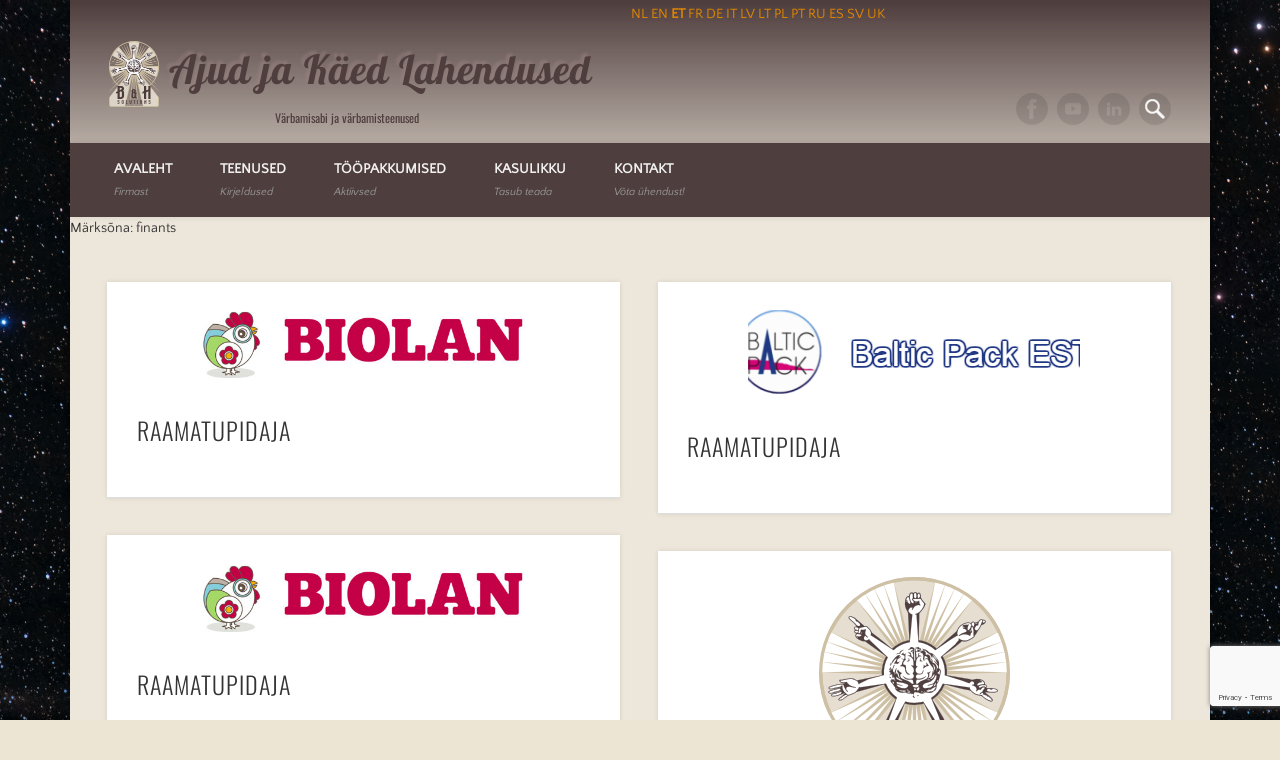

--- FILE ---
content_type: text/html; charset=UTF-8
request_url: https://bhsolutions.eu/tag/finants/
body_size: 17881
content:
<!DOCTYPE html><html lang="et"><head><meta charset="UTF-8" /><meta name="viewport" content="width=device-width, initial-scale=1.0" /><title>finants Archives | Ajud ja Käed Lahendused</title><link rel="profile" href="http://gmpg.org/xfn/11" /><link rel="pingback" href="https://bhsolutions.eu/xmlrpc.php" /><meta name='robots' content='index, follow, max-image-preview:large, max-snippet:-1, max-video-preview:-1' />
<script id="cookie-law-info-gcm-var-js">
var _ckyGcm = {"status":true,"default_settings":[{"analytics":"denied","advertisement":"denied","functional":"denied","necessary":"granted","ad_user_data":"denied","ad_personalization":"denied","regions":"All"}],"wait_for_update":2000,"url_passthrough":false,"ads_data_redaction":false}</script>
<script id="cookie-law-info-gcm-js" type="text/javascript" src="https://bhsolutions.eu/wp-content/plugins/cookie-law-info/lite/frontend/js/gcm.min.js"></script> <script id="cookieyes" type="text/javascript" src="https://cdn-cookieyes.com/client_data/628b0c32b0361ac2cdc4ba4c/script.js"></script>
	<!-- This site is optimized with the Yoast SEO plugin v26.7 - https://yoast.com/wordpress/plugins/seo/ -->
	<title>finants Archives | Ajud ja Käed Lahendused</title>
	<link rel="canonical" href="https://bhsolutions.eu/tag/finants/" />
	<meta property="og:locale" content="et_EE" />
	<meta property="og:type" content="article" />
	<meta property="og:title" content="finants Archives | Ajud ja Käed Lahendused" />
	<meta property="og:url" content="https://bhsolutions.eu/tag/finants/" />
	<meta property="og:site_name" content="Ajud ja Käed Lahendused" />
	<meta name="twitter:card" content="summary_large_image" />
	<script type="application/ld+json" class="yoast-schema-graph">{"@context":"https://schema.org","@graph":[{"@type":"CollectionPage","@id":"https://bhsolutions.eu/tag/finants/","url":"https://bhsolutions.eu/tag/finants/","name":"finants Archives | Ajud ja Käed Lahendused","isPartOf":{"@id":"https://bhsolutions.eu/#website"},"primaryImageOfPage":{"@id":"https://bhsolutions.eu/tag/finants/#primaryimage"},"image":{"@id":"https://bhsolutions.eu/tag/finants/#primaryimage"},"thumbnailUrl":"https://bhsolutions.eu/wp-content/uploads/2013/09/Biolan-suur.jpg","breadcrumb":{"@id":"https://bhsolutions.eu/tag/finants/#breadcrumb"},"inLanguage":"et"},{"@type":"ImageObject","inLanguage":"et","@id":"https://bhsolutions.eu/tag/finants/#primaryimage","url":"https://bhsolutions.eu/wp-content/uploads/2013/09/Biolan-suur.jpg","contentUrl":"https://bhsolutions.eu/wp-content/uploads/2013/09/Biolan-suur.jpg","width":560,"height":125},{"@type":"BreadcrumbList","@id":"https://bhsolutions.eu/tag/finants/#breadcrumb","itemListElement":[{"@type":"ListItem","position":1,"name":"Avaleht","item":"https://bhsolutions.eu/"},{"@type":"ListItem","position":2,"name":"finants"}]},{"@type":"WebSite","@id":"https://bhsolutions.eu/#website","url":"https://bhsolutions.eu/","name":"Ajud ja Käed Lahendused","description":"Värbamisabi ja värbamisteenused","potentialAction":[{"@type":"SearchAction","target":{"@type":"EntryPoint","urlTemplate":"https://bhsolutions.eu/?s={search_term_string}"},"query-input":{"@type":"PropertyValueSpecification","valueRequired":true,"valueName":"search_term_string"}}],"inLanguage":"et"}]}</script>
	<!-- / Yoast SEO plugin. -->


<link rel='dns-prefetch' href='//www.google.com' />
<link rel="alternate" type="application/rss+xml" title="Ajud ja Käed Lahendused &raquo; RSS" href="https://bhsolutions.eu/feed/" />
<link rel="alternate" type="application/rss+xml" title="Ajud ja Käed Lahendused &raquo; Kommentaaride RSS" href="https://bhsolutions.eu/comments/feed/" />
<link rel="alternate" type="application/rss+xml" title="Ajud ja Käed Lahendused &raquo; finants Sildi RSS" href="https://bhsolutions.eu/tag/finants/feed/" />
<style id='wp-img-auto-sizes-contain-inline-css' type='text/css'>
img:is([sizes=auto i],[sizes^="auto," i]){contain-intrinsic-size:3000px 1500px}
/*# sourceURL=wp-img-auto-sizes-contain-inline-css */
</style>

<link rel='stylesheet' id='formidable-css' href='https://bhsolutions.eu/wp-content/plugins/formidable/css/formidableforms.css?ver=12131641' type='text/css' media='all' />
<link rel='stylesheet' id='pfc-style-css' href='https://bhsolutions.eu/wp-content/plugins/posts-from-category/assets/css/pfc.css?ver=6.0.3' type='text/css' media='all' />
<style id='wp-emoji-styles-inline-css' type='text/css'>

	img.wp-smiley, img.emoji {
		display: inline !important;
		border: none !important;
		box-shadow: none !important;
		height: 1em !important;
		width: 1em !important;
		margin: 0 0.07em !important;
		vertical-align: -0.1em !important;
		background: none !important;
		padding: 0 !important;
	}
/*# sourceURL=wp-emoji-styles-inline-css */
</style>
<link rel='stylesheet' id='wp-block-library-css' href='https://bhsolutions.eu/wp-includes/css/dist/block-library/style.min.css?ver=6.9' type='text/css' media='all' />
<style id='global-styles-inline-css' type='text/css'>
:root{--wp--preset--aspect-ratio--square: 1;--wp--preset--aspect-ratio--4-3: 4/3;--wp--preset--aspect-ratio--3-4: 3/4;--wp--preset--aspect-ratio--3-2: 3/2;--wp--preset--aspect-ratio--2-3: 2/3;--wp--preset--aspect-ratio--16-9: 16/9;--wp--preset--aspect-ratio--9-16: 9/16;--wp--preset--color--black: #000000;--wp--preset--color--cyan-bluish-gray: #abb8c3;--wp--preset--color--white: #ffffff;--wp--preset--color--pale-pink: #f78da7;--wp--preset--color--vivid-red: #cf2e2e;--wp--preset--color--luminous-vivid-orange: #ff6900;--wp--preset--color--luminous-vivid-amber: #fcb900;--wp--preset--color--light-green-cyan: #7bdcb5;--wp--preset--color--vivid-green-cyan: #00d084;--wp--preset--color--pale-cyan-blue: #8ed1fc;--wp--preset--color--vivid-cyan-blue: #0693e3;--wp--preset--color--vivid-purple: #9b51e0;--wp--preset--gradient--vivid-cyan-blue-to-vivid-purple: linear-gradient(135deg,rgb(6,147,227) 0%,rgb(155,81,224) 100%);--wp--preset--gradient--light-green-cyan-to-vivid-green-cyan: linear-gradient(135deg,rgb(122,220,180) 0%,rgb(0,208,130) 100%);--wp--preset--gradient--luminous-vivid-amber-to-luminous-vivid-orange: linear-gradient(135deg,rgb(252,185,0) 0%,rgb(255,105,0) 100%);--wp--preset--gradient--luminous-vivid-orange-to-vivid-red: linear-gradient(135deg,rgb(255,105,0) 0%,rgb(207,46,46) 100%);--wp--preset--gradient--very-light-gray-to-cyan-bluish-gray: linear-gradient(135deg,rgb(238,238,238) 0%,rgb(169,184,195) 100%);--wp--preset--gradient--cool-to-warm-spectrum: linear-gradient(135deg,rgb(74,234,220) 0%,rgb(151,120,209) 20%,rgb(207,42,186) 40%,rgb(238,44,130) 60%,rgb(251,105,98) 80%,rgb(254,248,76) 100%);--wp--preset--gradient--blush-light-purple: linear-gradient(135deg,rgb(255,206,236) 0%,rgb(152,150,240) 100%);--wp--preset--gradient--blush-bordeaux: linear-gradient(135deg,rgb(254,205,165) 0%,rgb(254,45,45) 50%,rgb(107,0,62) 100%);--wp--preset--gradient--luminous-dusk: linear-gradient(135deg,rgb(255,203,112) 0%,rgb(199,81,192) 50%,rgb(65,88,208) 100%);--wp--preset--gradient--pale-ocean: linear-gradient(135deg,rgb(255,245,203) 0%,rgb(182,227,212) 50%,rgb(51,167,181) 100%);--wp--preset--gradient--electric-grass: linear-gradient(135deg,rgb(202,248,128) 0%,rgb(113,206,126) 100%);--wp--preset--gradient--midnight: linear-gradient(135deg,rgb(2,3,129) 0%,rgb(40,116,252) 100%);--wp--preset--font-size--small: 13px;--wp--preset--font-size--medium: 20px;--wp--preset--font-size--large: 36px;--wp--preset--font-size--x-large: 42px;--wp--preset--spacing--20: 0.44rem;--wp--preset--spacing--30: 0.67rem;--wp--preset--spacing--40: 1rem;--wp--preset--spacing--50: 1.5rem;--wp--preset--spacing--60: 2.25rem;--wp--preset--spacing--70: 3.38rem;--wp--preset--spacing--80: 5.06rem;--wp--preset--shadow--natural: 6px 6px 9px rgba(0, 0, 0, 0.2);--wp--preset--shadow--deep: 12px 12px 50px rgba(0, 0, 0, 0.4);--wp--preset--shadow--sharp: 6px 6px 0px rgba(0, 0, 0, 0.2);--wp--preset--shadow--outlined: 6px 6px 0px -3px rgb(255, 255, 255), 6px 6px rgb(0, 0, 0);--wp--preset--shadow--crisp: 6px 6px 0px rgb(0, 0, 0);}:where(.is-layout-flex){gap: 0.5em;}:where(.is-layout-grid){gap: 0.5em;}body .is-layout-flex{display: flex;}.is-layout-flex{flex-wrap: wrap;align-items: center;}.is-layout-flex > :is(*, div){margin: 0;}body .is-layout-grid{display: grid;}.is-layout-grid > :is(*, div){margin: 0;}:where(.wp-block-columns.is-layout-flex){gap: 2em;}:where(.wp-block-columns.is-layout-grid){gap: 2em;}:where(.wp-block-post-template.is-layout-flex){gap: 1.25em;}:where(.wp-block-post-template.is-layout-grid){gap: 1.25em;}.has-black-color{color: var(--wp--preset--color--black) !important;}.has-cyan-bluish-gray-color{color: var(--wp--preset--color--cyan-bluish-gray) !important;}.has-white-color{color: var(--wp--preset--color--white) !important;}.has-pale-pink-color{color: var(--wp--preset--color--pale-pink) !important;}.has-vivid-red-color{color: var(--wp--preset--color--vivid-red) !important;}.has-luminous-vivid-orange-color{color: var(--wp--preset--color--luminous-vivid-orange) !important;}.has-luminous-vivid-amber-color{color: var(--wp--preset--color--luminous-vivid-amber) !important;}.has-light-green-cyan-color{color: var(--wp--preset--color--light-green-cyan) !important;}.has-vivid-green-cyan-color{color: var(--wp--preset--color--vivid-green-cyan) !important;}.has-pale-cyan-blue-color{color: var(--wp--preset--color--pale-cyan-blue) !important;}.has-vivid-cyan-blue-color{color: var(--wp--preset--color--vivid-cyan-blue) !important;}.has-vivid-purple-color{color: var(--wp--preset--color--vivid-purple) !important;}.has-black-background-color{background-color: var(--wp--preset--color--black) !important;}.has-cyan-bluish-gray-background-color{background-color: var(--wp--preset--color--cyan-bluish-gray) !important;}.has-white-background-color{background-color: var(--wp--preset--color--white) !important;}.has-pale-pink-background-color{background-color: var(--wp--preset--color--pale-pink) !important;}.has-vivid-red-background-color{background-color: var(--wp--preset--color--vivid-red) !important;}.has-luminous-vivid-orange-background-color{background-color: var(--wp--preset--color--luminous-vivid-orange) !important;}.has-luminous-vivid-amber-background-color{background-color: var(--wp--preset--color--luminous-vivid-amber) !important;}.has-light-green-cyan-background-color{background-color: var(--wp--preset--color--light-green-cyan) !important;}.has-vivid-green-cyan-background-color{background-color: var(--wp--preset--color--vivid-green-cyan) !important;}.has-pale-cyan-blue-background-color{background-color: var(--wp--preset--color--pale-cyan-blue) !important;}.has-vivid-cyan-blue-background-color{background-color: var(--wp--preset--color--vivid-cyan-blue) !important;}.has-vivid-purple-background-color{background-color: var(--wp--preset--color--vivid-purple) !important;}.has-black-border-color{border-color: var(--wp--preset--color--black) !important;}.has-cyan-bluish-gray-border-color{border-color: var(--wp--preset--color--cyan-bluish-gray) !important;}.has-white-border-color{border-color: var(--wp--preset--color--white) !important;}.has-pale-pink-border-color{border-color: var(--wp--preset--color--pale-pink) !important;}.has-vivid-red-border-color{border-color: var(--wp--preset--color--vivid-red) !important;}.has-luminous-vivid-orange-border-color{border-color: var(--wp--preset--color--luminous-vivid-orange) !important;}.has-luminous-vivid-amber-border-color{border-color: var(--wp--preset--color--luminous-vivid-amber) !important;}.has-light-green-cyan-border-color{border-color: var(--wp--preset--color--light-green-cyan) !important;}.has-vivid-green-cyan-border-color{border-color: var(--wp--preset--color--vivid-green-cyan) !important;}.has-pale-cyan-blue-border-color{border-color: var(--wp--preset--color--pale-cyan-blue) !important;}.has-vivid-cyan-blue-border-color{border-color: var(--wp--preset--color--vivid-cyan-blue) !important;}.has-vivid-purple-border-color{border-color: var(--wp--preset--color--vivid-purple) !important;}.has-vivid-cyan-blue-to-vivid-purple-gradient-background{background: var(--wp--preset--gradient--vivid-cyan-blue-to-vivid-purple) !important;}.has-light-green-cyan-to-vivid-green-cyan-gradient-background{background: var(--wp--preset--gradient--light-green-cyan-to-vivid-green-cyan) !important;}.has-luminous-vivid-amber-to-luminous-vivid-orange-gradient-background{background: var(--wp--preset--gradient--luminous-vivid-amber-to-luminous-vivid-orange) !important;}.has-luminous-vivid-orange-to-vivid-red-gradient-background{background: var(--wp--preset--gradient--luminous-vivid-orange-to-vivid-red) !important;}.has-very-light-gray-to-cyan-bluish-gray-gradient-background{background: var(--wp--preset--gradient--very-light-gray-to-cyan-bluish-gray) !important;}.has-cool-to-warm-spectrum-gradient-background{background: var(--wp--preset--gradient--cool-to-warm-spectrum) !important;}.has-blush-light-purple-gradient-background{background: var(--wp--preset--gradient--blush-light-purple) !important;}.has-blush-bordeaux-gradient-background{background: var(--wp--preset--gradient--blush-bordeaux) !important;}.has-luminous-dusk-gradient-background{background: var(--wp--preset--gradient--luminous-dusk) !important;}.has-pale-ocean-gradient-background{background: var(--wp--preset--gradient--pale-ocean) !important;}.has-electric-grass-gradient-background{background: var(--wp--preset--gradient--electric-grass) !important;}.has-midnight-gradient-background{background: var(--wp--preset--gradient--midnight) !important;}.has-small-font-size{font-size: var(--wp--preset--font-size--small) !important;}.has-medium-font-size{font-size: var(--wp--preset--font-size--medium) !important;}.has-large-font-size{font-size: var(--wp--preset--font-size--large) !important;}.has-x-large-font-size{font-size: var(--wp--preset--font-size--x-large) !important;}
/*# sourceURL=global-styles-inline-css */
</style>

<style id='classic-theme-styles-inline-css' type='text/css'>
/*! This file is auto-generated */
.wp-block-button__link{color:#fff;background-color:#32373c;border-radius:9999px;box-shadow:none;text-decoration:none;padding:calc(.667em + 2px) calc(1.333em + 2px);font-size:1.125em}.wp-block-file__button{background:#32373c;color:#fff;text-decoration:none}
/*# sourceURL=/wp-includes/css/classic-themes.min.css */
</style>
<style id='cfx-inline-css' type='text/css'>
#cfx{box-sizing:border-box;max-width:700px;padding:5px;font:normal 14px/18px 'Lucida Grande','Lucida Sans Unicode','Lucida Sans',Geneva,Verdana,sans-serif}#cfx fieldset{box-sizing:border-box;width:100%;margin:0;padding:8px 0;border:0;border-radius:0}#cfx .cfx-input label,#cfx .cfx-textarea label,#cfx .cfx-recaptcha label{display:block;box-sizing:border-box;width:70%;margin:0;padding:0 0 2px 0;border:0;border-radius:0;color:#777;font-size:12px;font-weight:normal;text-transform:uppercase;letter-spacing:1px}#cfx .cfx-input input,#cfx .cfx-textarea textarea{display:block;box-sizing:border-box;width:70%;margin:0;padding:10px;border:1px solid #777;border-radius:0;color:#777;background-color:#fff;font:normal 14px/20px 'Lucida Grande','Lucida Sans Unicode','Lucida Sans',Geneva,Verdana,sans-serif;-webkit-appearance:none;-moz-appearance:none}#cfx .cfx-textarea textarea{width:90%;height:150px;min-height:100px;resize:vertical}#cfx .cfx-input input:focus,#cfx .cfx-textarea textarea:focus{color:#333}#cfx .cfx-recaptcha{box-sizing:border-box;width:70%}#cfx .cfx-checkbox{box-sizing:border-box;width:90%;margin:5px 0;padding:2px 5px;color:#777;font-size:13px;letter-spacing:normal}#cfx .cfx-checkbox label,#cfx .cfx-checkbox input{display:inline-block;vertical-align:middle;border-radius:0}#cfx .cfx-checkbox label{color:#777;font-size:13px;letter-spacing:normal}#cfx .cfx-checkbox input{width:15px;height:15px;margin:0 5px 0 0;padding:0;position:relative;top:-1px;border:1px solid #777;color:#333;background-color:#fff}#cfx .cfx-agree a{display:inline;vertical-align:initial}@media screen and (max-width:600px){#cfx fieldset,#cfx.cfx .cfx-checkbox,#cfx.cfx .cfx-recaptcha,#cfx .cfx-input label,#cfx .cfx-textarea label,#cfx .cfx-recaptcha label,#cfx .cfx-input input,#cfx .cfx-textarea textarea{width:100%}}#cfx .cfx-button{box-sizing:border-box;display:inline-block;position:relative;margin:20px 0 10px 0;padding:15px 20px;color:#fff;font-weight:bold;text-align:center;text-decoration:none;border-radius:2px;cursor:pointer;border:0;background:#4285f4;background:-webkit-linear-gradient(top,#4387fd,#4683ea);background:linear-gradient(top,#4387fd,#4683ea);box-shadow:0 1px 3px rgba(0,0,0,0.12),0 1px 2px rgba(0,0,0,0.24);transition:all 0.3s cubic-bezier(0.25,0.8,0.25,1)}#cfx .cfx-button:hover{box-shadow:0 14px 28px rgba(0,0,0,0.25),0 10px 10px rgba(0,0,0,0.22)}#cfx .cfx-button:active{background:#3c78dc;background:-webkit-linear-gradient(top,#3c7ae4,#3f76d3);background:linear-gradient(top,#3c7ae4,#3f76d3);box-shadow:inset 0 0 3px rgba(0,0,0,0.5)}#cfx .cfx-extra pre{white-space:-moz-pre-wrap;white-space:-pre-wrap;white-space:-o-pre-wrap;white-space:pre-wrap;word-wrap:break-word}#cfx .cfx-before-form,#cfx .cfx-before-results,#cfx .cfx-after-form,#cfx .cfx-after-results{padding:20px 0}#cfx .cfx-error{padding:5px 0}#cfx .cfx-errors,#cfx .cfx-success{margin:0 0 20px 0;padding:0 0 0 10px;border-left:10px solid #ff6f60}#cfx .cfx-success{border-color:#4ebaaa}#cfx .cfx-required input:not([type='checkbox']),#cfx .cfx-required textarea,#cfx .cfx-required .g-recaptcha,#cfx .cfx-required.cfx-checkbox{border:1px solid #ff6f60;border-left-width:10px}#cfx-noscript{color:red;font-weight:bold}#cfx .cfx-reset{display:none}#cfx .cfx-disabled{background-color:#98a0ac;box-shadow:none;cursor:wait}#cfx::placeholder{color:#999;opacity:1}#cfx:-ms-input-placeholder{color:#999}#cfx::-ms-input-placeholder{color:#999}#cfx .cfx-powered-by{margin:20px 0 0 0;padding:2px 0 0 20px;font-style:italic;font-size:14px;line-height:20px;opacity:0.7;background-position:left center;background-size:14px 14px;background-repeat:no-repeat}@media only screen and (max-width:600px){#cfx .cfx-input input,#cfx .cfx-textarea textarea{width:100%}}
/*# sourceURL=cfx-inline-css */
</style>
<link rel='stylesheet' id='collapscore-css-css' href='https://bhsolutions.eu/wp-content/plugins/jquery-collapse-o-matic/css/core_style.css?ver=1.0' type='text/css' media='all' />
<link rel='stylesheet' id='collapseomatic-css-css' href='https://bhsolutions.eu/wp-content/plugins/jquery-collapse-o-matic/css/light_style.css?ver=1.6' type='text/css' media='all' />
<link rel='stylesheet' id='my-above-the-fold-css-css' href='https://bhsolutions.eu/wp-content/plugins/my-above-the-fold-css/public/css/my-above-the-fold-css-public.css?ver=1.0.0' type='text/css' media='all' />
<link rel='stylesheet' id='bwg_fonts-css' href='https://bhsolutions.eu/wp-content/plugins/photo-gallery/css/bwg-fonts/fonts.css?ver=0.0.1' type='text/css' media='all' />
<link rel='stylesheet' id='sumoselect-css' href='https://bhsolutions.eu/wp-content/plugins/photo-gallery/css/sumoselect.min.css?ver=3.4.6' type='text/css' media='all' />
<link rel='stylesheet' id='mCustomScrollbar-css' href='https://bhsolutions.eu/wp-content/plugins/photo-gallery/css/jquery.mCustomScrollbar.min.css?ver=3.1.5' type='text/css' media='all' />
<link rel='stylesheet' id='bwg_frontend-css' href='https://bhsolutions.eu/wp-content/plugins/photo-gallery/css/styles.min.css?ver=1.8.35' type='text/css' media='all' />
<link rel='stylesheet' id='printomatic-css-css' href='https://bhsolutions.eu/wp-content/plugins/print-o-matic/css/style.css?ver=2.0' type='text/css' media='all' />
<style id='printomatic-css-inline-css' type='text/css'>
.printomatic {
    float: right;
}
/*# sourceURL=printomatic-css-inline-css */
</style>
<link rel='stylesheet' id='font-awesome-css' href='https://bhsolutions.eu/wp-content/plugins/rescue-shortcodes/includes/fonts/font-awesome.min.css?ver=6.5.1' type='text/css' media='all' />
<link rel='stylesheet' id='rescue_shortcode_styles-css' href='https://bhsolutions.eu/wp-content/plugins/rescue-shortcodes/includes/css/rescue_shortcodes_styles.css?ver=6.9' type='text/css' media='all' />
<link rel='stylesheet' id='tooltipck-css' href='https://bhsolutions.eu/wp-content/plugins/tooltip-ck/assets/tooltipck.css?ver=6.9' type='text/css' media='all' />
<link rel='stylesheet' id='googlefonts-css' href='//bhsolutions.eu/wp-content/uploads/sgf-css/font-ce793226b39a7f7685b1765a9995dfc8.css' type='text/css' media='all' />
<link rel='stylesheet' id='yop-public-css' href='https://bhsolutions.eu/wp-content/plugins/yop-poll/public/assets/css/yop-poll-public-6.5.39.css?ver=6.9' type='text/css' media='all' />
<link rel='stylesheet' id='inbound-shortcodes-css' href='https://bhsolutions.eu/wp-content/plugins/landing-pages//shared/shortcodes/css/frontend-render.css?ver=6.9' type='text/css' media='all' />
<link rel='stylesheet' id='parent-style-css' href='https://bhsolutions.eu/wp-content/themes/pinboard/style.css?ver=6.9' type='text/css' media='all' />
<link rel='stylesheet' id='child-style-css' href='https://bhsolutions.eu/wp-content/themes/pinboard-child/style.css?ver=1.0.0' type='text/css' media='all' />
<link rel='stylesheet' id='pinboard-web-font-css' href='//bhsolutions.eu/wp-content/uploads/sgf-css/font-aaaff3e6326ea52d8c69df8f9e8e67db.css' type='text/css' media='all' />
<link rel='stylesheet' id='pinboard-css' href='https://bhsolutions.eu/wp-content/themes/pinboard-child/style.css' type='text/css' media='all' />
<link rel='stylesheet' id='colorbox-css' href='https://bhsolutions.eu/wp-content/themes/pinboard/styles/colorbox.css' type='text/css' media='all' />
<link rel='stylesheet' id='tablepress-default-css' href='https://bhsolutions.eu/wp-content/tablepress-combined.min.css?ver=70' type='text/css' media='all' />
<link rel='stylesheet' id='sib-front-css-css' href='https://bhsolutions.eu/wp-content/plugins/mailin/css/mailin-front.css?ver=6.9' type='text/css' media='all' />
<style id='block-visibility-screen-size-styles-inline-css' type='text/css'>
/* Large screens (desktops, 992px and up) */
@media ( min-width: 992px ) {
	.block-visibility-hide-large-screen {
		display: none !important;
	}
}

/* Medium screens (tablets, between 768px and 992px) */
@media ( min-width: 768px ) and ( max-width: 991.98px ) {
	.block-visibility-hide-medium-screen {
		display: none !important;
	}
}

/* Small screens (mobile devices, less than 768px) */
@media ( max-width: 767.98px ) {
	.block-visibility-hide-small-screen {
		display: none !important;
	}
}
/*# sourceURL=block-visibility-screen-size-styles-inline-css */
</style>
	<!--[if lt IE 9]>
	<script src="https://bhsolutions.eu/wp-content/themes/pinboard/scripts/html5.js" type="text/javascript"></script>
	<![endif]-->
<script type="text/javascript" src="https://bhsolutions.eu/wp-includes/js/jquery/jquery.min.js?ver=3.7.1" id="jquery-core-js"></script>
<script type="text/javascript" src="https://bhsolutions.eu/wp-includes/js/jquery/jquery-migrate.min.js?ver=3.4.1" id="jquery-migrate-js"></script>
<script type="text/javascript" src="https://bhsolutions.eu/wp-content/plugins/contact-form-x/js/cookies.js?ver=2.9.2" id="cfx-cookies-js"></script>
<script type="text/javascript" id="cfx-frontend-js-extra">
/* <![CDATA[ */
var contactFormX = {"cfxurl":"https://bhsolutions.eu/wp-content/plugins/contact-form-x/","ajaxurl":"https://bhsolutions.eu/wp-admin/admin-ajax.php","nonce":"33fe893d8b","sending":"Sending...","email":"show","carbon":"optn","challenge":"2","casing":"0","submit":"Saada","rpublic":"6Ldc7sgZAAAAAGoHGz96B9XEfmqQdxdV9Fy1pMmp","renable":"1","rversion":"3","turnstile":"0","xhr":null};
//# sourceURL=cfx-frontend-js-extra
/* ]]> */
</script>
<script type="text/javascript" src="https://bhsolutions.eu/wp-content/plugins/contact-form-x/js/frontend.js?ver=2.9.2" id="cfx-frontend-js"></script>
<script type="text/javascript" src="https://www.google.com/recaptcha/api.js?render=6Ldc7sgZAAAAAGoHGz96B9XEfmqQdxdV9Fy1pMmp" id="cfx-recaptcha-js"></script>
<script type="text/javascript" src="https://bhsolutions.eu/wp-content/plugins/my-above-the-fold-css/public/js/my-above-the-fold-css-public.js?ver=1.0.0" id="my-above-the-fold-css-js"></script>
<script type="text/javascript" src="https://bhsolutions.eu/wp-content/plugins/photo-gallery/js/jquery.sumoselect.min.js?ver=3.4.6" id="sumoselect-js"></script>
<script type="text/javascript" src="https://bhsolutions.eu/wp-content/plugins/photo-gallery/js/tocca.min.js?ver=2.0.9" id="bwg_mobile-js"></script>
<script type="text/javascript" src="https://bhsolutions.eu/wp-content/plugins/photo-gallery/js/jquery.mCustomScrollbar.concat.min.js?ver=3.1.5" id="mCustomScrollbar-js"></script>
<script type="text/javascript" src="https://bhsolutions.eu/wp-content/plugins/photo-gallery/js/jquery.fullscreen.min.js?ver=0.6.0" id="jquery-fullscreen-js"></script>
<script type="text/javascript" id="bwg_frontend-js-extra">
/* <![CDATA[ */
var bwg_objectsL10n = {"bwg_field_required":"field is required.","bwg_mail_validation":"This is not a valid email address.","bwg_search_result":"There are no images matching your search.","bwg_select_tag":"Select Tag","bwg_order_by":"Order By","bwg_search":"Search","bwg_show_ecommerce":"Show Ecommerce","bwg_hide_ecommerce":"Hide Ecommerce","bwg_show_comments":"Show Comments","bwg_hide_comments":"Hide Comments","bwg_restore":"Restore","bwg_maximize":"Maximize","bwg_fullscreen":"Fullscreen","bwg_exit_fullscreen":"Exit Fullscreen","bwg_search_tag":"SEARCH...","bwg_tag_no_match":"No tags found","bwg_all_tags_selected":"All tags selected","bwg_tags_selected":"tags selected","play":"Play","pause":"Pause","is_pro":"","bwg_play":"Play","bwg_pause":"Pause","bwg_hide_info":"Hide info","bwg_show_info":"Show info","bwg_hide_rating":"Hide rating","bwg_show_rating":"Show rating","ok":"Ok","cancel":"Cancel","select_all":"Select all","lazy_load":"0","lazy_loader":"https://bhsolutions.eu/wp-content/plugins/photo-gallery/images/ajax_loader.png","front_ajax":"0","bwg_tag_see_all":"see all tags","bwg_tag_see_less":"see less tags"};
//# sourceURL=bwg_frontend-js-extra
/* ]]> */
</script>
<script type="text/javascript" src="https://bhsolutions.eu/wp-content/plugins/photo-gallery/js/scripts.min.js?ver=1.8.35" id="bwg_frontend-js"></script>
<script type="text/javascript" src="https://bhsolutions.eu/wp-content/plugins/tooltip-ck/assets/tooltipck.js?ver=6.9" id="tooltipck-js"></script>
<script type="text/javascript" id="tooltipck-js-after">
/* <![CDATA[ */
		// jQuery(window).load(function(){
		// jQuery(document).ready(function(){
		window.addEventListener('load', function(event) {
			new Tooltipck({ 
				fxTransition: 'linear', 
				fxType: 'both', 
				fxDuration: '300', 
				tipPosition: 'right', 
				delayOut: '500', 
				opacity: '0.9',
				isMobile: '0'
			});
		});
		
//# sourceURL=tooltipck-js-after
/* ]]> */
</script>
<script type="text/javascript" id="yop-public-js-extra">
/* <![CDATA[ */
var objectL10n = {"yopPollParams":{"urlParams":{"ajax":"https://bhsolutions.eu/wp-admin/admin-ajax.php","wpLogin":"https://bhsolutions.eu/wp-login.php?redirect_to=https%3A%2F%2Fbhsolutions.eu%2Fwp-admin%2Fadmin-ajax.php%3Faction%3Dyop_poll_record_wordpress_vote"},"apiParams":{"reCaptcha":{"siteKey":""},"reCaptchaV2Invisible":{"siteKey":""},"reCaptchaV3":{"siteKey":""},"hCaptcha":{"siteKey":""},"cloudflareTurnstile":{"siteKey":""}},"captchaParams":{"imgPath":"https://bhsolutions.eu/wp-content/plugins/yop-poll/public/assets/img/","url":"https://bhsolutions.eu/wp-content/plugins/yop-poll/app.php","accessibilityAlt":"Sound icon","accessibilityTitle":"Accessibility option: listen to a question and answer it!","accessibilityDescription":"Type below the \u003Cstrong\u003Eanswer\u003C/strong\u003E to what you hear. Numbers or words:","explanation":"Click or touch the \u003Cstrong\u003EANSWER\u003C/strong\u003E","refreshAlt":"Refresh/reload icon","refreshTitle":"Refresh/reload: get new images and accessibility option!"},"voteParams":{"invalidPoll":"Invalid Poll","noAnswersSelected":"No answer selected","minAnswersRequired":"At least {min_answers_allowed} answer(s) required","maxAnswersRequired":"A max of {max_answers_allowed} answer(s) accepted","noAnswerForOther":"No other answer entered","noValueForCustomField":"{custom_field_name} is required","tooManyCharsForCustomField":"Text for {custom_field_name} is too long","consentNotChecked":"You must agree to our terms and conditions","noCaptchaSelected":"Captcha is required","thankYou":"Thank you for your vote"},"resultsParams":{"singleVote":"vote","multipleVotes":"votes","singleAnswer":"answer","multipleAnswers":"answers"}}};
//# sourceURL=yop-public-js-extra
/* ]]> */
</script>
<script type="text/javascript" src="https://bhsolutions.eu/wp-content/plugins/yop-poll/public/assets/js/yop-poll-public-6.5.39.min.js?ver=6.9" id="yop-public-js"></script>
<script type="text/javascript" src="https://bhsolutions.eu/wp-content/themes/pinboard/scripts/ios-orientationchange-fix.js" id="ios-orientationchange-fix-js"></script>
<script type="text/javascript" src="https://bhsolutions.eu/wp-content/themes/pinboard/scripts/jquery.flexslider-min.js" id="flexslider-js"></script>
<script type="text/javascript" src="https://bhsolutions.eu/wp-content/themes/pinboard/scripts/jquery.fitvids.js" id="fitvids-js"></script>
<script type="text/javascript" src="https://bhsolutions.eu/wp-content/themes/pinboard/scripts/jquery.colorbox-min.js" id="colorbox-js"></script>
<script type="text/javascript" id="inbound-analytics-js-extra">
/* <![CDATA[ */
var inbound_settings = {"post_id":"tag_31","post_type":"post","variation_id":"0","ip_address":"3.136.233.157","wp_lead_data":{"lead_id":null,"lead_email":null,"lead_uid":null,"lead_nonce":null},"admin_url":"https://bhsolutions.eu/wp-admin/admin-ajax.php","track_time":"2026/01/18 3:34:59","page_tracking":"off","search_tracking":"off","comment_tracking":"off","custom_mapping":[],"is_admin":"","ajax_nonce":"5c48bd090b"};
//# sourceURL=inbound-analytics-js-extra
/* ]]> */
</script>
<script type="text/javascript" src="https://bhsolutions.eu/wp-content/plugins/landing-pages//shared/assets/js/frontend/analytics/inboundAnalytics.min.js" id="inbound-analytics-js"></script>
<script type="text/javascript" id="sib-front-js-js-extra">
/* <![CDATA[ */
var sibErrMsg = {"invalidMail":"Please fill out valid email address","requiredField":"Please fill out required fields","invalidDateFormat":"Please fill out valid date format","invalidSMSFormat":"Please fill out valid phone number"};
var ajax_sib_front_object = {"ajax_url":"https://bhsolutions.eu/wp-admin/admin-ajax.php","ajax_nonce":"33238b38e6","flag_url":"https://bhsolutions.eu/wp-content/plugins/mailin/img/flags/"};
//# sourceURL=sib-front-js-js-extra
/* ]]> */
</script>
<script type="text/javascript" src="https://bhsolutions.eu/wp-content/plugins/mailin/js/mailin-front.js?ver=1768488559" id="sib-front-js-js"></script>
<link rel="https://api.w.org/" href="https://bhsolutions.eu/wp-json/" /><link rel="alternate" title="JSON" type="application/json" href="https://bhsolutions.eu/wp-json/wp/v2/tags/31" /><link rel="EditURI" type="application/rsd+xml" title="RSD" href="https://bhsolutions.eu/xmlrpc.php?rsd" />
<meta name="generator" content="WordPress 6.9" />
<link type="text/css" rel="stylesheet" href="https://bhsolutions.eu/wp-content/plugins/category-specific-rss-feed-menu/wp_cat_rss_style.css" />
<style>.cpm-map img{ max-width: none !important;box-shadow:none !important;}</style>
<style>
.scroll-back-to-top-wrapper {
    position: fixed;
	opacity: 0;
	visibility: hidden;
	overflow: hidden;
	text-align: center;
	z-index: 99999999;
    background-color: #888888;
	color: #eeeeee;
	width: 50px;
	height: 48px;
	line-height: 48px;
	right: 30px;
	bottom: 75px;
	padding-top: 2px;
	border-top-left-radius: 10px;
	border-top-right-radius: 10px;
	border-bottom-right-radius: 10px;
	border-bottom-left-radius: 10px;
	-webkit-transition: all 0.5s ease-in-out;
	-moz-transition: all 0.5s ease-in-out;
	-ms-transition: all 0.5s ease-in-out;
	-o-transition: all 0.5s ease-in-out;
	transition: all 0.5s ease-in-out;
}
.scroll-back-to-top-wrapper:hover {
	background-color: #4f3e3e;
  color: #eeeeee;
}
.scroll-back-to-top-wrapper.show {
    visibility:visible;
    cursor:pointer;
	opacity: 0.8;
}
.scroll-back-to-top-wrapper i.fa {
	line-height: inherit;
}
.scroll-back-to-top-wrapper .fa-lg {
	vertical-align: 0;
}
</style><style type="text/css">
.bx-wrapper{background-color:#FFFFFF;}
.bx-wrapper .tslider blockquote{color:#444444;}
.bx-wrapper .tslider blockquote footer{color:#47a3da;}
.bx-wrapper .tslider blockquote a{color:#47a3da;}
</style><style type='text/css' media='screen'>
	h4{ font-family:"Carrois Gothic", arial, sans-serif;}
	h5{ font-family:"Carrois Gothic", arial, sans-serif;}
	h6{ font-family:"Carrois Gothic", arial, sans-serif;}
	h3{ font-family:"Lobster", arial, sans-serif;}
	#site-title, #footer-area .widget-title  { font-family: 'Lobster', sans-serif; }
	h1{ font-family:"Oswald", arial, sans-serif;}
	h2{ font-family:"Oswald", arial, sans-serif;}
	#menu_item { font-family: 'Oswald', sans-serif; }
	#sidebar-boxes.widget-area .textwidget { font-family: 'Supermercado One', sans-serif; }
	#sidebar .textwidget, .kylgmised, #sidebar li.page_item, #sidebar-left 
{
font-family: 'Abel', sans-serif;
font-size:16px;
}
	#sidebar-boxes.widget-area .widget-title { font-family: 'Denk One', sans-serif; }
</style>
<!-- fonts delivered by Wordpress Google Fonts, a plugin by Adrian3.com --><script>
/* <![CDATA[ */
	jQuery(window).load(function() {
			});
	jQuery(document).ready(function($) {
		$('#access .menu > li > a').each(function() {
			var title = $(this).attr('title');
			if(typeof title !== 'undefined' && title !== false) {
				$(this).append('<br /> <span>'+title+'</span>');
				$(this).removeAttr('title');
			}
		});
		function pinboard_move_elements(container) {
			if( container.hasClass('onecol') ) {
				var thumb = $('.entry-thumbnail', container);
				if('undefined' !== typeof thumb)
					$('.entry-container', container).before(thumb);
				var video = $('.entry-attachment', container);
				if('undefined' !== typeof video)
					$('.entry-container', container).before(video);
				var gallery = $('.post-gallery', container);
				if('undefined' !== typeof gallery)
					$('.entry-container', container).before(gallery);
				var meta = $('.entry-meta', container);
				if('undefined' !== typeof meta)
					$('.entry-container', container).after(meta);
			}
		}
		function pinboard_restore_elements(container) {
			if( container.hasClass('onecol') ) {
				var thumb = $('.entry-thumbnail', container);
				if('undefined' !== typeof thumb)
					$('.entry-header', container).after(thumb);
				var video = $('.entry-attachment', container);
				if('undefined' !== typeof video)
					$('.entry-header', container).after(video);
				var gallery = $('.post-gallery', container);
				if('undefined' !== typeof gallery)
					$('.entry-header', container).after(gallery);
				var meta = $('.entry-meta', container);
				if('undefined' !== typeof meta)
					$('.entry-header', container).append(meta);
				else
					$('.entry-header', container).html(meta.html());
			}
		}
		if( ($(window).width() > 960) || ($(document).width() > 960) ) {
			// Viewport is greater than tablet: portrait
		} else {
			$('#content .hentry').each(function() {
				pinboard_move_elements($(this));
			});
		}
		$(window).resize(function() {
			if( ($(window).width() > 960) || ($(document).width() > 960) ) {
									$('.page-template-template-full-width-php #content .hentry, .page-template-template-blog-full-width-php #content .hentry, .page-template-template-blog-four-col-php #content .hentry').each(function() {
						pinboard_restore_elements($(this));
					});
							} else {
				$('#content .hentry').each(function() {
					pinboard_move_elements($(this));
				});
			}
			if( ($(window).width() > 760) || ($(document).width() > 760) ) {
				var maxh = 0;
				$('#access .menu > li > a').each(function() {
					if(parseInt($(this).css('height'))>maxh) {
						maxh = parseInt($(this).css('height'));
					}
				});
				$('#access .menu > li > a').css('height', maxh);
			} else {
				$('#access .menu > li > a').css('height', 'auto');
			}
		});
		if( ($(window).width() > 760) || ($(document).width() > 760) ) {
			var maxh = 0;
			$('#access .menu > li > a').each(function() {
				var title = $(this).attr('title');
				if(typeof title !== 'undefined' && title !== false) {
					$(this).append('<br /> <span>'+title+'</span>');
					$(this).removeAttr('title');
				}
				if(parseInt($(this).css('height'))>maxh) {
					maxh = parseInt($(this).css('height'));
				}
			});
			$('#access .menu > li > a').css('height', maxh);
							$('#access li').mouseenter(function() {
					$(this).children('ul').css('display', 'none').stop(true, true).fadeIn(250).css('display', 'block').children('ul').css('display', 'none');
				});
				$('#access li').mouseleave(function() {
					$(this).children('ul').stop(true, true).fadeOut(250).css('display', 'block');
				});
					} else {
			$('#access li').each(function() {
				if($(this).children('ul').length)
					$(this).append('<span class="drop-down-toggle"><span class="drop-down-arrow"></span></span>');
			});
			$('.drop-down-toggle').click(function() {
				$(this).parent().children('ul').slideToggle(250);
			});
		}
					var $content = $('.entries');
			$content.imagesLoaded(function() {
				$content.masonry({
					itemSelector : '.hentry, #infscr-loading',
					columnWidth : container.querySelector('.twocol'),
				});
			});
														$('.entry-attachment audio, .entry-attachment video').mediaelementplayer({
			videoWidth: '100%',
			videoHeight: '100%',
			audioWidth: '100%',
			alwaysShowControls: true,
			features: ['playpause','progress','tracks','volume'],
			videoVolume: 'horizontal'
		});
		$(".entry-attachment, .entry-content").fitVids({ customSelector: "iframe[src*='wordpress.tv'], iframe[src*='www.dailymotion.com'], iframe[src*='blip.tv'], iframe[src*='www.viddler.com']"});
	});
	jQuery(window).load(function() {
					jQuery('.entry-content a[href$=".jpg"],.entry-content a[href$=".jpeg"],.entry-content a[href$=".png"],.entry-content a[href$=".gif"],a.colorbox').colorbox({
				maxWidth: '100%',
				maxHeight: '100%',
			});
			});
/* ]]> */
</script>
<style type="text/css">
					@media screen and (max-width: 760px) {
			#sidebar {
				display: none;
			}
		}
					#wrapper {
			background: #ede6da;
		}
				#header {
			border-color: #4f3e3e;
		}
		#access {
			background: #4f3e3e;
		}
		@media screen and (max-width: 760px) {
			#access {
				background: none;
			}
		}
				#access li li {
			background: #806666;
		}
									body,
		#slider .entry-title,
		.page-title,
		#sidebar-wide .widget-title,
		#sidebar-boxes .widget-title,
		#sidebar-footer-wide .widget-title {
			font-family:"Quattrocento Sans", sans-serif;
		}
		h1, h2, h3, h4, h5, h6,
		#site-title,
		#site-description,
		.entry-title,
		#comments-title,
		#reply-title,
		.widget-title {
			font-family:"Oswald", sans-serif;
		}
		.entry-content {
			font-family:"Open Sans", sans-serif;
		}
				body {
			font-size:14.00px;
			line-height:1.62em;
		}
																a {
			color:#dd8502;
		}
				a:hover {
			color:#dd8502;
		}
						#sidebar,
		#sidebar-left,
		#sidebar-right {
			color:#919191;
		}
				.widget-title {
			color:#4f3e3e;
		}
				.widget-area a {
			color:#4f3e3e;
		}
							#copyright a {
			color:#d54e21;
		}
		#site-title 
{
margin: 0 3.4%;
font-family: 'Lobster', sans-serif;
font-size: 40px;
letter-spacing: 1px;
text-shadow: -3px -3px 3px rgba(156, 132, 132, .5);
}

/* postituste pealkirjad lingina hover */
.entry-title a:hover
{ 
color: #dd8502;
background-color:yellow;
}

/* kehateksti linkide vormindus */
#content a:hover  
{text-decoration:underline;
}</style>
<script type="text/javascript" src="https://cdn.brevo.com/js/sdk-loader.js" async></script>
<script type="text/javascript">
  window.Brevo = window.Brevo || [];
  window.Brevo.push(['init', {"client_key":"gof8ggsxnoxfkmg1ntetuifj","email_id":null,"push":{"customDomain":"https:\/\/bhsolutions.eu\/wp-content\/plugins\/mailin\/"},"service_worker_url":"wonderpush-worker-loader.min.js?webKey=f21c5b10ee6718ee17099c0a4710e7739bb67544b6d64d9691f3fec4857cb4e1","frame_url":"brevo-frame.html"}]);
</script><script type="text/javascript" src="https://cdn.by.wonderpush.com/sdk/1.1/wonderpush-loader.min.js" async></script>
<script type="text/javascript">
  window.WonderPush = window.WonderPush || [];
  window.WonderPush.push(['init', {"customDomain":"https:\/\/bhsolutions.eu\/wp-content\/plugins\/mailin\/","serviceWorkerUrl":"wonderpush-worker-loader.min.js?webKey=f21c5b10ee6718ee17099c0a4710e7739bb67544b6d64d9691f3fec4857cb4e1","frameUrl":"wonderpush.min.html","webKey":"f21c5b10ee6718ee17099c0a4710e7739bb67544b6d64d9691f3fec4857cb4e1"}]);
</script><style type="text/css">
	#site-title a,
	#site-description {
		color:#4f3e3e;
	}
</style>
<style type="text/css" id="custom-background-css">
body.custom-background { background-color: #ede5d3; background-image: url("https://bhsolutions.eu/wp-content/uploads/2021/12/space.jpg"); background-position: left top; background-size: contain; background-repeat: repeat; background-attachment: fixed; }
</style>
	<!-- Load GA4 + Google Ads only after CookieYes consent -->
<script>
(function () {
  function loadGA() {
    try {
      var c = (typeof getCkyConsent === 'function') ? getCkyConsent() : (window.CookieYes && CookieYes.consent) || {};
      var analytics = !!(c.analytics === true || c?.categories?.analytics === true);
      var ads = !!(c.advertisement === true || c?.categories?.advertisement === true);
      if (!analytics && !ads) return;

      if (!window.__gtagLoaded) {
        window.__gtagLoaded = true;
        window.dataLayer = window.dataLayer || [];
        window.gtag = function(){ dataLayer.push(arguments); };
        gtag('js', new Date());
        var s = document.createElement('script');
        s.async = 1;
        s.src = 'https://www.googletagmanager.com/gtag/js?id=G-Y3X565TJ03';
        document.head.appendChild(s);
      }

      if (window.gtag) {
        if (analytics) gtag('config', 'G-Y3X565TJ03', { anonymize_ip: true });
        if (ads) gtag('config', 'AW-986597849');
      }
    } catch (e) {}
  }

  if (document.readyState !== 'loading') loadGA();
  else document.addEventListener('DOMContentLoaded', loadGA);

  window.addEventListener('cookieyes_consent_update', loadGA);
  window.addEventListener('cookieyes-consent-updated', loadGA);
})();
</script>
<!-- Load Microsoft Clarity only after CookieYes grants analytics -->
<script>
(function () {
  function loadClarity() {
    if (window.__clarityLoaded) return;
    window.__clarityLoaded = true;
    var s = document.createElement('script');
    s.async = 1;
    s.src = 'https://www.clarity.ms/tag/577yuaglzm';
    document.head.appendChild(s);
  }

  function hasAnalyticsConsent() {
    try {
      if (typeof getCkyConsent === 'function') {
        var c = getCkyConsent();
        return !!(c && (c.analytics === true || c?.categories?.analytics === true || c?.consents?.analytics === 'granted'));
      }
      if (window.CookieYes && CookieYes.consent) {
        return !!(CookieYes.consent.analytics === true || CookieYes.consent?.categories?.analytics === true);
      }
    } catch (e) {}
    return false;
  }

  function onConsentUpdate() {
    if (hasAnalyticsConsent()) loadClarity();
  }

  // proovime kohe (juhuks kui nõusolek on juba antud) ja kuulame sündmusi
  if (document.readyState !== 'loading') onConsentUpdate();
  else document.addEventListener('DOMContentLoaded', onConsentUpdate);

  window.addEventListener('cookieyes_consent_update', onConsentUpdate);
  window.addEventListener('cookieyes-consent-updated', onConsentUpdate);
})();
</script>
<script>(()=>{var o=[],i={};["on","off","toggle","show"].forEach((l=>{i[l]=function(){o.push([l,arguments])}})),window.Boxzilla=i,window.boxzilla_queue=o})();</script><link rel="icon" href="https://bhsolutions.eu/wp-content/uploads/2020/05/cropped-BH-logo-TM-vert-32x32.png" sizes="32x32" />
<link rel="icon" href="https://bhsolutions.eu/wp-content/uploads/2020/05/cropped-BH-logo-TM-vert-192x192.png" sizes="192x192" />
<link rel="apple-touch-icon" href="https://bhsolutions.eu/wp-content/uploads/2020/05/cropped-BH-logo-TM-vert-180x180.png" />
<meta name="msapplication-TileImage" content="https://bhsolutions.eu/wp-content/uploads/2020/05/cropped-BH-logo-TM-vert-270x270.png" />
		<style type="text/css" id="wp-custom-css">
			/*
Welcome to Custom CSS!

CSS (Cascading Style Sheets) is a kind of code that tells the browser how
to render a web page. You may delete these comments and get started with
your customizations.

By default, your stylesheet will be loaded after the theme stylesheets,
which means that your rules can take precedence and override the theme CSS
rules. Just write here what you want to change, you don't need to copy all
your theme's stylesheet content.
*/

.category-otsepakkumised .entry-author-link, 
.category-otsepakkumised .entry-category { display:none !important; }
		</style>
		<link rel='stylesheet' id='so-css-pinboard-css' href='https://bhsolutions.eu/wp-content/uploads/so-css/so-css-pinboard.css?ver=1599332119' type='text/css' media='all' />
</head><body class="archive tag tag-finants tag-31 custom-background wp-theme-pinboard wp-child-theme-pinboard-child has-dashicons page-template-template-full-width-php">	<div id="wrapper">		<header id="header">			<div id="site-title">									<a href="https://bhsolutions.eu/" rel="home">						<img src="https://bhsolutions.eu/wp-content/uploads/2013/09/copy-BH_100.png" alt="Ajud ja Käed Lahendused" width="50" height="65" />					</a>								<a class="home" href="https://bhsolutions.eu/" rel="home">Ajud ja Käed Lahendused</a>			</div>									<!-- siin oli enne Google-translator -->			<div class="gtranslate_wrapper" id="gt-wrapper-84441688"></div>			<div id="site-description">Värbamisabi ja värbamisteenused</div>							<form role="search" method="get" id="searchform" action="https://bhsolutions.eu/" >
	<input type="text" value="" placeholder="Search this website&#8230;" name="s" id="s" />
	<input type="submit" id="searchsubmit" value="Search" />
</form>			<div id="social-media-icons">
							<a class="social-media-icon facebook" href="https://www.facebook.com/brainsandhands">Facebook</a>
																					<a class="social-media-icon youtube" href="https://www.youtube.com/channel/UCPKEmSDzSf_Zlhv1mHGtAaA">Vimeo</a>
															<a class="social-media-icon linkedin" href="https://www.linkedin.com/company/b-h-solutions">LinkedIn</a>
					</div>
				<div class="clear"></div>			<nav id="access">				<a class="nav-show" href="#access">Show Navigation</a>				<a class="nav-hide" href="#nogo">Hide Navigation</a>				<div class="menu-menuu-1-container"><ul id="menu-menuu-1" class="menu"><li id="menu-item-278" class="menu-item menu-item-type-post_type menu-item-object-page menu-item-home menu-item-278"><a href="https://bhsolutions.eu/" title="Firmast">Avaleht</a></li>
<li id="menu-item-2488" class="menu-item menu-item-type-post_type menu-item-object-page menu-item-has-children menu-item-2488"><a href="https://bhsolutions.eu/teenused/" title="Kirjeldused">Teenused</a>
<ul class="sub-menu">
	<li id="menu-item-36" class="menu-item menu-item-type-post_type menu-item-object-page menu-item-36"><a href="https://bhsolutions.eu/teenused/taisvalik/">TÄISVALIK</a></li>
	<li id="menu-item-54" class="menu-item menu-item-type-post_type menu-item-object-page menu-item-54"><a href="https://bhsolutions.eu/teenused/sihtotsing/">SIHTOTSING</a></li>
	<li id="menu-item-57" class="menu-item menu-item-type-post_type menu-item-object-page menu-item-57"><a href="https://bhsolutions.eu/teenused/tehniline-valik/">TEHNILINE VALIK</a></li>
	<li id="menu-item-60" class="menu-item menu-item-type-post_type menu-item-object-page menu-item-60"><a href="https://bhsolutions.eu/teenused/varbamise-haldamine/">VÄRBAMISE HALDAMINE</a></li>
</ul>
</li>
<li id="menu-item-3695" class="menu-item menu-item-type-post_type menu-item-object-page menu-item-has-children menu-item-3695"><a href="https://bhsolutions.eu/toopakkumised/" title="Aktiivsed">Tööpakkumised</a>
<ul class="sub-menu">
	<li id="menu-item-218" class="menu-item menu-item-type-taxonomy menu-item-object-category menu-item-218"><a href="https://bhsolutions.eu/category/loppenud_konkursid/">LÕPPENUD KONKURSID</a></li>
</ul>
</li>
<li id="menu-item-1545" class="menu-item menu-item-type-taxonomy menu-item-object-category menu-item-1545"><a href="https://bhsolutions.eu/category/kasulikku/" title="Tasub teada">Kasulikku</a></li>
<li id="menu-item-40" class="menu-item menu-item-type-post_type menu-item-object-page menu-item-40"><a href="https://bhsolutions.eu/kontakt/" title="Võta ühendust!">Kontakt</a></li>
</ul></div>				<div class="clear"></div>			</nav><!-- #access -->		</header><!-- #header --><p>
Märksõna: finants</p>
                <div id="container">
                <section id="content" class="column onecol">
                                                                                <div class="entries">
                                                                                        <article class="post-3042 post type-post status-publish format-standard has-post-thumbnail hentry category-loppenud_konkursid tag-finants tag-parnumaa tag-raamatupidaja tag-tootmine column twocol has-thumbnail" id="post-3042">
        <div class="entry">
                                                        <figure class="entry-thumbnail">
                                        <img width="332" height="74" src="https://bhsolutions.eu/wp-content/uploads/2013/09/Biolan-suur.jpg" class="attachment-teaser-thumb size-teaser-thumb wp-post-image" alt="" decoding="async" srcset="https://bhsolutions.eu/wp-content/uploads/2013/09/Biolan-suur.jpg 560w, https://bhsolutions.eu/wp-content/uploads/2013/09/Biolan-suur-300x66.jpg 300w" sizes="(max-width: 332px) 100vw, 332px" />                                </figure>
                                        <div class="entry-container">
                        <header class="entry-header">
                                <h2 class="entry-title">
                                        RAAMATUPIDAJA                                </h2>
                                                        </header><!-- .entry-header -->
                                                                                <div class="entry-summary">
                                                                        </div><!-- .entry-summary -->
                                                <div class="clear"></div>
                </div><!-- .entry-container -->
                                                                </div><!-- .entry -->
</article><!-- .post -->                                                                                        <article class="post-2249 post type-post status-publish format-standard has-post-thumbnail hentry category-loppenud_konkursid tag-finants tag-parnu tag-parnumaa tag-raamatupidaja tag-tehnika column twocol has-thumbnail" id="post-2249">
        <div class="entry">
                                                        <figure class="entry-thumbnail">
                                        <img width="332" height="90" src="https://bhsolutions.eu/wp-content/uploads/2019/07/Baltic-Pack-logo_90px-332x90.png" class="attachment-teaser-thumb size-teaser-thumb wp-post-image" alt="" decoding="async" />                                </figure>
                                        <div class="entry-container">
                        <header class="entry-header">
                                <h2 class="entry-title">
                                        RAAMATUPIDAJA                                </h2>
                                                        </header><!-- .entry-header -->
                                                                                <div class="entry-summary">
                                                                        </div><!-- .entry-summary -->
                                                <div class="clear"></div>
                </div><!-- .entry-container -->
                                                                </div><!-- .entry -->
</article><!-- .post -->                                                                                        <article class="post-1126 post type-post status-publish format-standard has-post-thumbnail hentry category-loppenud_konkursid tag-finants tag-parnumaa tag-raamatupidaja tag-tootmine column twocol has-thumbnail" id="post-1126">
        <div class="entry">
                                                        <figure class="entry-thumbnail">
                                        <img width="332" height="74" src="https://bhsolutions.eu/wp-content/uploads/2013/09/Biolan-suur.jpg" class="attachment-teaser-thumb size-teaser-thumb wp-post-image" alt="" decoding="async" srcset="https://bhsolutions.eu/wp-content/uploads/2013/09/Biolan-suur.jpg 560w, https://bhsolutions.eu/wp-content/uploads/2013/09/Biolan-suur-300x66.jpg 300w" sizes="(max-width: 332px) 100vw, 332px" />                                </figure>
                                        <div class="entry-container">
                        <header class="entry-header">
                                <h2 class="entry-title">
                                        RAAMATUPIDAJA                                </h2>
                                                        </header><!-- .entry-header -->
                                                                                <div class="entry-summary">
                                                                        </div><!-- .entry-summary -->
                                                <div class="clear"></div>
                </div><!-- .entry-container -->
                                                                </div><!-- .entry -->
</article><!-- .post -->                                                                                        <article class="post-1013 post type-post status-publish format-standard has-post-thumbnail hentry category-otsepakkumised tag-finants tag-hulgikaubandus tag-parnu tag-raamatupidaja column twocol has-thumbnail" id="post-1013">
        <div class="entry">
                                                        <figure class="entry-thumbnail">
                                        <img width="157" height="205" src="https://bhsolutions.eu/wp-content/uploads/2013/09/BH_h250.png" class="attachment-teaser-thumb size-teaser-thumb wp-post-image" alt="" decoding="async" loading="lazy" />                                </figure>
                                        <div class="entry-container">
                        <header class="entry-header">
                                <h2 class="entry-title">
                                        RAAMATUPIDAJA                                </h2>
                                                        </header><!-- .entry-header -->
                                                                                <div class="entry-summary">
                                                                        </div><!-- .entry-summary -->
                                                <div class="clear"></div>
                </div><!-- .entry-container -->
                                                                </div><!-- .entry -->
</article><!-- .post -->                                                                                        <article class="post-530 post type-post status-publish format-standard post-password-required hentry category-loppenud_konkursid tag-finants tag-hulgikaubandus tag-pearaamatupidaja tag-raamatupidaja column twocol has-thumbnail" id="post-530">
        <div class="entry">
                                                        <figure class="entry-thumbnail">
                                        <img width="137" height="133" src="https://bhsolutions.eu/wp-content/uploads/2014/05/Baltic-Pack-logo.png" class="attachment-teaser-thumb size-teaser-thumb wp-post-image" alt="" decoding="async" loading="lazy" />                                </figure>
                                        <div class="entry-container">
                        <header class="entry-header">
                                <h2 class="entry-title">
                                        Kaitstud: PEARAAMATUPIDAJA                                </h2>
                                                        </header><!-- .entry-header -->
                                                                                <div class="entry-summary">
                                                                        </div><!-- .entry-summary -->
                                                <div class="clear"></div>
                </div><!-- .entry-container -->
                                                                </div><!-- .entry -->
</article><!-- .post -->                                                                                        <article class="post-184 post type-post status-publish format-standard has-post-thumbnail hentry category-loppenud_konkursid tag-finants tag-juhtimine tag-pearaamatupidaja tag-raamatupidaja column twocol has-thumbnail" id="post-184">
        <div class="entry">
                                                        <figure class="entry-thumbnail">
                                        <img width="332" height="74" src="https://bhsolutions.eu/wp-content/uploads/2013/09/Biolan-suur.jpg" class="attachment-teaser-thumb size-teaser-thumb wp-post-image" alt="" decoding="async" loading="lazy" srcset="https://bhsolutions.eu/wp-content/uploads/2013/09/Biolan-suur.jpg 560w, https://bhsolutions.eu/wp-content/uploads/2013/09/Biolan-suur-300x66.jpg 300w" sizes="auto, (max-width: 332px) 100vw, 332px" />                                </figure>
                                        <div class="entry-container">
                        <header class="entry-header">
                                <h2 class="entry-title">
                                        PEARAAMATUPIDAJA                                </h2>
                                                        </header><!-- .entry-header -->
                                                                                <div class="entry-summary">
                                                                        </div><!-- .entry-summary -->
                                                <div class="clear"></div>
                </div><!-- .entry-container -->
                                                                </div><!-- .entry -->
</article><!-- .post -->                                                                        </div><!-- .entries -->
                                                                        </section><!-- #content -->
                                        <div id="sidebar" class="column threecol">
				</div><!-- #sidebar -->                                <div class="clear"></div>
        </div><!-- #container -->
				<div id="footer">
				<div id="footer-area" class="widget-area" role="complementary">
		<div class="column threecol"><aside id="custom-recent-posts-7" class="widget widget_recent_entries"><h3 class="widget-title">Aktiivsed konkursid</h3><ul>
</ul>
</aside><!-- .widget --></div><div class="column threecol"><aside id="pages-5" class="widget widget_pages"><h3 class="widget-title">Värbamislahendused</h3>
			<ul>
				<li class="page_item page-item-34"><a href="https://bhsolutions.eu/teenused/taisvalik/">TÄISVALIK</a></li>
<li class="page_item page-item-50"><a href="https://bhsolutions.eu/teenused/sihtotsing/">SIHTOTSING</a></li>
<li class="page_item page-item-55"><a href="https://bhsolutions.eu/teenused/tehniline-valik/">TEHNILINE VALIK</a></li>
<li class="page_item page-item-58"><a href="https://bhsolutions.eu/teenused/varbamise-haldamine/">VÄRBAMISE HALDAMINE</a></li>
			</ul>

			</aside><!-- .widget --></div><div class="column threecol"><aside id="text-2" class="widget widget_text"><h3 class="widget-title">Kontakt</h3>			<div class="textwidget">B&H Solutions OÜ<br />
mob. 55 661759<br />
e-post: <a title="Saadan ekirja" href="mailto:info@bhsolutions.eu" target="_blank">info@bhsolutions.eu</a><br />
Papiniidu 13, Pärnu 80010</div>
		</aside><!-- .widget --></div><div class="column threecol"><aside id="text-18" class="widget widget_text"><h3 class="widget-title">&#8230;&#8230;&#8230;&#8230;&#8230;&#8230;&#8230;&#8230;&#8230;&#8230;&#8230;&#8230;&#8230;&#8230;&#8230;&#8230;&#8230;&#8230;&#8230;</h3>			<div class="textwidget"><p><a href="https://bhsolutions.eu/wpgforms/tagasiside/">Hinda saiti!</a></p>
</div>
		</aside><!-- .widget --></div>		<div class="clear"></div>
	</div><!-- #footer-area -->
			<div id="copyright">
				<a rel="license" href="http://creativecommons.org/licenses/by-sa/4.0/"><img alt="Creative Commonsi litsents" style="border-width:0" src="https://i.creativecommons.org/l/by-sa/4.0/88x31.png" /></a><br />Autori <a xmlns:cc="http://creativecommons.org/ns#" href="http://bhsolutions.eu" property="cc:attributionName" rel="cc:attributionURL">B&H Solutions OÜ</a> veebilehe <span xmlns:dct="http://purl.org/dc/terms/" href="http://purl.org/dc/dcmitype/Text" property="dct:title" rel="dct:type">Ajud ja Käed Lahendused</span> sisu ja postitused on kaitstud <a rel="license" href="http://creativecommons.org/licenses/by-sa/4.0/">Creative Commonsi Autorile viitamine + Jagamine samadel tingimustel 4.0 Rahvusvaheline litsents</a> juhul, kui konkreetse postituse juures ei ole märgitud teisiti.<br />
<br />Litsentsi õigustest välja jääva osas kontakteeruge saidi valdajaga <a xmlns:cc="http://creativecommons.org/ns#" href="http://bhsolutions.eu/kontakt" rel="cc:morePermissions">http://bhsolutions.eu/kontakt</a>
									<p class="credits twocol">
																															Powered by <a href="https://wordpress.org/" title="WordPress">WordPress</a>											</p>
								<div class="clear"></div>
			</div><!-- #copyright -->
		</div><!-- #footer -->
	</div><!-- #wrapper -->
<script type="speculationrules">
{"prefetch":[{"source":"document","where":{"and":[{"href_matches":"/*"},{"not":{"href_matches":["/wp-*.php","/wp-admin/*","/wp-content/uploads/*","/wp-content/*","/wp-content/plugins/*","/wp-content/themes/pinboard-child/*","/wp-content/themes/pinboard/*","/*\\?(.+)"]}},{"not":{"selector_matches":"a[rel~=\"nofollow\"]"}},{"not":{"selector_matches":".no-prefetch, .no-prefetch a"}}]},"eagerness":"conservative"}]}
</script>
<a rel="nofollow" style="display:none" href="https://bhsolutions.eu/?blackhole=5de7b1aafc" title="Do NOT follow this link or you will be banned from the site!">Ajud ja Käed Lahendused</a>
<div class="scroll-back-to-top-wrapper">
	<span class="scroll-back-to-top-inner">
					<i class="fa fa-2x fa-arrow-circle-up"></i>
			</span>
</div>		<style type="text/css">
		.tooltipck-tip {padding: 5px;border: #efefef 1px solid;-moz-border-radius: 5px 5px 5px 5px;-webkit-border-radius: 5px 5px 5px 5px;border-radius: 5px 5px 5px 5px;background-color: #f0f0f0;background-image: -moz-linear-gradient(top, #f0f0f0, #e3e3e3);background-image: -webkit-gradient(linear, 0% 0%, 0% 100%, from(#f0f0f0), to(#e3e3e3));color: #444444;margin: 0px 0 0 0px;-moz-box-shadow: 0px 0px 3px 0px #444444;-webkit-box-shadow: 0px 0px 3px 0px #444444;box-shadow: 0px 0px 3px 0px #444444;}.tooltipck {border-bottom: 1px dotted;font-style: italic;}		</style>
	<script>document.addEventListener('DOMContentLoaded', function () {
  var loops = document.querySelectorAll('.aktiivsed konkursid-query');
  loops.forEach(function(loop){
    var hasPosts = loop.querySelectorAll('.wp-block-post').length > 0;
    var fallback = loop.nextElementSibling;
    if (fallback && fallback.classList.contains('aktiivsed konkursid-fallback')) {
      if (!hasPosts) {
        loop.style.display = 'none';
        fallback.style.display = 'block';
      }
    }
  });
});
</script><script type="text/javascript" src="https://bhsolutions.eu/wp-content/plugins/landing-pages//shared//shortcodes/js/spin.min.js" id="spin.min-js"></script>
<script type="text/javascript" src="https://bhsolutions.eu/wp-content/plugins/posts-from-category/assets/js/pfc.js?ver=6.0.3" id="pfc-custom-js"></script>
<script type="text/javascript" id="collapseomatic-js-js-before">
/* <![CDATA[ */
const com_options = {"colomatduration":"fast","colomatslideEffect":"slideFade","colomatpauseInit":"","colomattouchstart":""}
//# sourceURL=collapseomatic-js-js-before
/* ]]> */
</script>
<script type="text/javascript" src="https://bhsolutions.eu/wp-content/plugins/jquery-collapse-o-matic/js/collapse.js?ver=1.7.2" id="collapseomatic-js-js"></script>
<script type="text/javascript" id="printomatic-js-js-before">
/* <![CDATA[ */
var print_data = {"pom_html_top":"","pom_html_bottom":"","pom_do_not_print":".sharedaddy, .jp-relatedposts","pom_pause_time":"1000"}
//# sourceURL=printomatic-js-js-before
/* ]]> */
</script>
<script type="text/javascript" src="https://bhsolutions.eu/wp-content/plugins/print-o-matic/js/printomat.js?ver=2.0.11" id="printomatic-js-js"></script>
<script type="text/javascript" src="https://bhsolutions.eu/wp-content/plugins/print-o-matic/js/print_elements.js?ver=1.1" id="pe-js-js"></script>
<script type="text/javascript" id="scroll-back-to-top-js-extra">
/* <![CDATA[ */
var scrollBackToTop = {"scrollDuration":"500","fadeDuration":"0.5"};
//# sourceURL=scroll-back-to-top-js-extra
/* ]]> */
</script>
<script type="text/javascript" src="https://bhsolutions.eu/wp-content/plugins/scroll-back-to-top/assets/js/scroll-back-to-top.js" id="scroll-back-to-top-js"></script>
<script type="text/javascript" id="mediaelement-core-js-before">
/* <![CDATA[ */
var mejsL10n = {"language":"et","strings":{"mejs.download-file":"Laadi alla","mejs.install-flash":"Sinu veebilehitsejal ei ole Flashi m\u00e4ngija kas paigaldatud v\u00f5i sisse l\u00fclitatud. Palun l\u00fclita vastav plugin sisse v\u00f5i laadi selle uusim versioon alla aadressilt https://get.adobe.com/flashplayer/","mejs.fullscreen":"\u00dcleekraanire\u017eiim","mejs.play":"Esita","mejs.pause":"Paus","mejs.time-slider":"Ajaliugur","mejs.time-help-text":"Vasak/parem nooleklahv liiguvad edasi sekundi kaupa, \u00fcles/alla klahvid k\u00fcmne sekundi jagu.","mejs.live-broadcast":"Otse\u00fclekanne","mejs.volume-help-text":"Helitugevuse suurendamiseks v\u00f5i v\u00e4hendamiseks kasuta nooleklahve \u00fcles/alla.","mejs.unmute":"T\u00fchista vaigistus","mejs.mute":"Tumm","mejs.volume-slider":"Helinivoo liugur","mejs.video-player":"Videoesitaja","mejs.audio-player":"Audioesitaja","mejs.captions-subtitles":"Pealdised/Tiitrid","mejs.captions-chapters":"Peat\u00fckid","mejs.none":"Puudub","mejs.afrikaans":"Afrikaansi","mejs.albanian":"Albaania","mejs.arabic":"Araabia","mejs.belarusian":"Valgevene","mejs.bulgarian":"Bulgaaria","mejs.catalan":"Katalaani","mejs.chinese":"Hiina","mejs.chinese-simplified":"Hiina (lihtsustatud)","mejs.chinese-traditional":"Hiina (traditsiooniline)","mejs.croatian":"Horvaadi","mejs.czech":"T\u0161ehhi","mejs.danish":"Taani","mejs.dutch":"Hollandi","mejs.english":"Inglise","mejs.estonian":"Eesti","mejs.filipino":"Filipiini","mejs.finnish":"Soome","mejs.french":"Prantsuse","mejs.galician":"Galeego","mejs.german":"Saksa","mejs.greek":"Kreeka","mejs.haitian-creole":"Haiiti kreooli","mejs.hebrew":"Heebrea","mejs.hindi":"Hindi","mejs.hungarian":"Ungari","mejs.icelandic":"Islandi","mejs.indonesian":"Indoneesia","mejs.irish":"Iiri","mejs.italian":"Itaalia","mejs.japanese":"Jaapani","mejs.korean":"Korea","mejs.latvian":"L\u00e4ti","mejs.lithuanian":"Leedu","mejs.macedonian":"Makedoonia","mejs.malay":"Malai","mejs.maltese":"Malta","mejs.norwegian":"Norra","mejs.persian":"P\u00e4rsia","mejs.polish":"Poola","mejs.portuguese":"Portugali","mejs.romanian":"Rumeenia","mejs.russian":"Vene","mejs.serbian":"Serbia","mejs.slovak":"Slovaki","mejs.slovenian":"Sloveeni","mejs.spanish":"Hispaania","mejs.swahili":"Suahiili","mejs.swedish":"Rootsi","mejs.tagalog":"Tagalogi","mejs.thai":"Tai","mejs.turkish":"T\u00fcrgi","mejs.ukrainian":"Ukraina","mejs.vietnamese":"Vietnami","mejs.welsh":"Uelsi","mejs.yiddish":"Jidi\u0161i (juudi)"}};
//# sourceURL=mediaelement-core-js-before
/* ]]> */
</script>
<script type="text/javascript" src="https://bhsolutions.eu/wp-includes/js/mediaelement/mediaelement-and-player.min.js?ver=4.2.17" id="mediaelement-core-js"></script>
<script type="text/javascript" src="https://bhsolutions.eu/wp-includes/js/mediaelement/mediaelement-migrate.min.js?ver=6.9" id="mediaelement-migrate-js"></script>
<script type="text/javascript" id="mediaelement-js-extra">
/* <![CDATA[ */
var _wpmejsSettings = {"pluginPath":"/wp-includes/js/mediaelement/","classPrefix":"mejs-","stretching":"responsive","audioShortcodeLibrary":"mediaelement","videoShortcodeLibrary":"mediaelement"};
//# sourceURL=mediaelement-js-extra
/* ]]> */
</script>
<script type="text/javascript" src="https://bhsolutions.eu/wp-includes/js/mediaelement/wp-mediaelement.min.js?ver=6.9" id="wp-mediaelement-js"></script>
<script type="text/javascript" src="https://bhsolutions.eu/wp-includes/js/imagesloaded.min.js?ver=5.0.0" id="imagesloaded-js"></script>
<script type="text/javascript" src="https://bhsolutions.eu/wp-includes/js/masonry.min.js?ver=4.2.2" id="masonry-js"></script>
<script type="text/javascript" id="gt_widget_script_84441688-js-before">
/* <![CDATA[ */
window.gtranslateSettings = /* document.write */ window.gtranslateSettings || {};window.gtranslateSettings['84441688'] = {"default_language":"et","languages":["nl","en","et","fr","de","it","lv","lt","pl","pt","ru","es","sv","uk"],"url_structure":"none","native_language_names":1,"wrapper_selector":"#gt-wrapper-84441688","horizontal_position":"inline","flags_location":"\/wp-content\/plugins\/gtranslate\/flags\/"};
//# sourceURL=gt_widget_script_84441688-js-before
/* ]]> */
</script><script src="https://bhsolutions.eu/wp-content/plugins/gtranslate/js/lc.js?ver=6.9" data-no-optimize="1" data-no-minify="1" data-gt-orig-url="/tag/finants/" data-gt-orig-domain="bhsolutions.eu" data-gt-widget-id="84441688" defer></script><script id="wp-emoji-settings" type="application/json">
{"baseUrl":"https://s.w.org/images/core/emoji/17.0.2/72x72/","ext":".png","svgUrl":"https://s.w.org/images/core/emoji/17.0.2/svg/","svgExt":".svg","source":{"concatemoji":"https://bhsolutions.eu/wp-includes/js/wp-emoji-release.min.js?ver=6.9"}}
</script>
<script type="module">
/* <![CDATA[ */
/*! This file is auto-generated */
const a=JSON.parse(document.getElementById("wp-emoji-settings").textContent),o=(window._wpemojiSettings=a,"wpEmojiSettingsSupports"),s=["flag","emoji"];function i(e){try{var t={supportTests:e,timestamp:(new Date).valueOf()};sessionStorage.setItem(o,JSON.stringify(t))}catch(e){}}function c(e,t,n){e.clearRect(0,0,e.canvas.width,e.canvas.height),e.fillText(t,0,0);t=new Uint32Array(e.getImageData(0,0,e.canvas.width,e.canvas.height).data);e.clearRect(0,0,e.canvas.width,e.canvas.height),e.fillText(n,0,0);const a=new Uint32Array(e.getImageData(0,0,e.canvas.width,e.canvas.height).data);return t.every((e,t)=>e===a[t])}function p(e,t){e.clearRect(0,0,e.canvas.width,e.canvas.height),e.fillText(t,0,0);var n=e.getImageData(16,16,1,1);for(let e=0;e<n.data.length;e++)if(0!==n.data[e])return!1;return!0}function u(e,t,n,a){switch(t){case"flag":return n(e,"\ud83c\udff3\ufe0f\u200d\u26a7\ufe0f","\ud83c\udff3\ufe0f\u200b\u26a7\ufe0f")?!1:!n(e,"\ud83c\udde8\ud83c\uddf6","\ud83c\udde8\u200b\ud83c\uddf6")&&!n(e,"\ud83c\udff4\udb40\udc67\udb40\udc62\udb40\udc65\udb40\udc6e\udb40\udc67\udb40\udc7f","\ud83c\udff4\u200b\udb40\udc67\u200b\udb40\udc62\u200b\udb40\udc65\u200b\udb40\udc6e\u200b\udb40\udc67\u200b\udb40\udc7f");case"emoji":return!a(e,"\ud83e\u1fac8")}return!1}function f(e,t,n,a){let r;const o=(r="undefined"!=typeof WorkerGlobalScope&&self instanceof WorkerGlobalScope?new OffscreenCanvas(300,150):document.createElement("canvas")).getContext("2d",{willReadFrequently:!0}),s=(o.textBaseline="top",o.font="600 32px Arial",{});return e.forEach(e=>{s[e]=t(o,e,n,a)}),s}function r(e){var t=document.createElement("script");t.src=e,t.defer=!0,document.head.appendChild(t)}a.supports={everything:!0,everythingExceptFlag:!0},new Promise(t=>{let n=function(){try{var e=JSON.parse(sessionStorage.getItem(o));if("object"==typeof e&&"number"==typeof e.timestamp&&(new Date).valueOf()<e.timestamp+604800&&"object"==typeof e.supportTests)return e.supportTests}catch(e){}return null}();if(!n){if("undefined"!=typeof Worker&&"undefined"!=typeof OffscreenCanvas&&"undefined"!=typeof URL&&URL.createObjectURL&&"undefined"!=typeof Blob)try{var e="postMessage("+f.toString()+"("+[JSON.stringify(s),u.toString(),c.toString(),p.toString()].join(",")+"));",a=new Blob([e],{type:"text/javascript"});const r=new Worker(URL.createObjectURL(a),{name:"wpTestEmojiSupports"});return void(r.onmessage=e=>{i(n=e.data),r.terminate(),t(n)})}catch(e){}i(n=f(s,u,c,p))}t(n)}).then(e=>{for(const n in e)a.supports[n]=e[n],a.supports.everything=a.supports.everything&&a.supports[n],"flag"!==n&&(a.supports.everythingExceptFlag=a.supports.everythingExceptFlag&&a.supports[n]);var t;a.supports.everythingExceptFlag=a.supports.everythingExceptFlag&&!a.supports.flag,a.supports.everything||((t=a.source||{}).concatemoji?r(t.concatemoji):t.wpemoji&&t.twemoji&&(r(t.twemoji),r(t.wpemoji)))});
//# sourceURL=https://bhsolutions.eu/wp-includes/js/wp-emoji-loader.min.js
/* ]]> */
</script>
</body>
</html>

<!-- Page supported by LiteSpeed Cache 7.7 on 2026-01-18 03:34:59 -->

--- FILE ---
content_type: text/html; charset=utf-8
request_url: https://www.google.com/recaptcha/api2/anchor?ar=1&k=6Ldc7sgZAAAAAGoHGz96B9XEfmqQdxdV9Fy1pMmp&co=aHR0cHM6Ly9iaHNvbHV0aW9ucy5ldTo0NDM.&hl=en&v=PoyoqOPhxBO7pBk68S4YbpHZ&size=invisible&anchor-ms=20000&execute-ms=30000&cb=js9udxb9lcyg
body_size: 48732
content:
<!DOCTYPE HTML><html dir="ltr" lang="en"><head><meta http-equiv="Content-Type" content="text/html; charset=UTF-8">
<meta http-equiv="X-UA-Compatible" content="IE=edge">
<title>reCAPTCHA</title>
<style type="text/css">
/* cyrillic-ext */
@font-face {
  font-family: 'Roboto';
  font-style: normal;
  font-weight: 400;
  font-stretch: 100%;
  src: url(//fonts.gstatic.com/s/roboto/v48/KFO7CnqEu92Fr1ME7kSn66aGLdTylUAMa3GUBHMdazTgWw.woff2) format('woff2');
  unicode-range: U+0460-052F, U+1C80-1C8A, U+20B4, U+2DE0-2DFF, U+A640-A69F, U+FE2E-FE2F;
}
/* cyrillic */
@font-face {
  font-family: 'Roboto';
  font-style: normal;
  font-weight: 400;
  font-stretch: 100%;
  src: url(//fonts.gstatic.com/s/roboto/v48/KFO7CnqEu92Fr1ME7kSn66aGLdTylUAMa3iUBHMdazTgWw.woff2) format('woff2');
  unicode-range: U+0301, U+0400-045F, U+0490-0491, U+04B0-04B1, U+2116;
}
/* greek-ext */
@font-face {
  font-family: 'Roboto';
  font-style: normal;
  font-weight: 400;
  font-stretch: 100%;
  src: url(//fonts.gstatic.com/s/roboto/v48/KFO7CnqEu92Fr1ME7kSn66aGLdTylUAMa3CUBHMdazTgWw.woff2) format('woff2');
  unicode-range: U+1F00-1FFF;
}
/* greek */
@font-face {
  font-family: 'Roboto';
  font-style: normal;
  font-weight: 400;
  font-stretch: 100%;
  src: url(//fonts.gstatic.com/s/roboto/v48/KFO7CnqEu92Fr1ME7kSn66aGLdTylUAMa3-UBHMdazTgWw.woff2) format('woff2');
  unicode-range: U+0370-0377, U+037A-037F, U+0384-038A, U+038C, U+038E-03A1, U+03A3-03FF;
}
/* math */
@font-face {
  font-family: 'Roboto';
  font-style: normal;
  font-weight: 400;
  font-stretch: 100%;
  src: url(//fonts.gstatic.com/s/roboto/v48/KFO7CnqEu92Fr1ME7kSn66aGLdTylUAMawCUBHMdazTgWw.woff2) format('woff2');
  unicode-range: U+0302-0303, U+0305, U+0307-0308, U+0310, U+0312, U+0315, U+031A, U+0326-0327, U+032C, U+032F-0330, U+0332-0333, U+0338, U+033A, U+0346, U+034D, U+0391-03A1, U+03A3-03A9, U+03B1-03C9, U+03D1, U+03D5-03D6, U+03F0-03F1, U+03F4-03F5, U+2016-2017, U+2034-2038, U+203C, U+2040, U+2043, U+2047, U+2050, U+2057, U+205F, U+2070-2071, U+2074-208E, U+2090-209C, U+20D0-20DC, U+20E1, U+20E5-20EF, U+2100-2112, U+2114-2115, U+2117-2121, U+2123-214F, U+2190, U+2192, U+2194-21AE, U+21B0-21E5, U+21F1-21F2, U+21F4-2211, U+2213-2214, U+2216-22FF, U+2308-230B, U+2310, U+2319, U+231C-2321, U+2336-237A, U+237C, U+2395, U+239B-23B7, U+23D0, U+23DC-23E1, U+2474-2475, U+25AF, U+25B3, U+25B7, U+25BD, U+25C1, U+25CA, U+25CC, U+25FB, U+266D-266F, U+27C0-27FF, U+2900-2AFF, U+2B0E-2B11, U+2B30-2B4C, U+2BFE, U+3030, U+FF5B, U+FF5D, U+1D400-1D7FF, U+1EE00-1EEFF;
}
/* symbols */
@font-face {
  font-family: 'Roboto';
  font-style: normal;
  font-weight: 400;
  font-stretch: 100%;
  src: url(//fonts.gstatic.com/s/roboto/v48/KFO7CnqEu92Fr1ME7kSn66aGLdTylUAMaxKUBHMdazTgWw.woff2) format('woff2');
  unicode-range: U+0001-000C, U+000E-001F, U+007F-009F, U+20DD-20E0, U+20E2-20E4, U+2150-218F, U+2190, U+2192, U+2194-2199, U+21AF, U+21E6-21F0, U+21F3, U+2218-2219, U+2299, U+22C4-22C6, U+2300-243F, U+2440-244A, U+2460-24FF, U+25A0-27BF, U+2800-28FF, U+2921-2922, U+2981, U+29BF, U+29EB, U+2B00-2BFF, U+4DC0-4DFF, U+FFF9-FFFB, U+10140-1018E, U+10190-1019C, U+101A0, U+101D0-101FD, U+102E0-102FB, U+10E60-10E7E, U+1D2C0-1D2D3, U+1D2E0-1D37F, U+1F000-1F0FF, U+1F100-1F1AD, U+1F1E6-1F1FF, U+1F30D-1F30F, U+1F315, U+1F31C, U+1F31E, U+1F320-1F32C, U+1F336, U+1F378, U+1F37D, U+1F382, U+1F393-1F39F, U+1F3A7-1F3A8, U+1F3AC-1F3AF, U+1F3C2, U+1F3C4-1F3C6, U+1F3CA-1F3CE, U+1F3D4-1F3E0, U+1F3ED, U+1F3F1-1F3F3, U+1F3F5-1F3F7, U+1F408, U+1F415, U+1F41F, U+1F426, U+1F43F, U+1F441-1F442, U+1F444, U+1F446-1F449, U+1F44C-1F44E, U+1F453, U+1F46A, U+1F47D, U+1F4A3, U+1F4B0, U+1F4B3, U+1F4B9, U+1F4BB, U+1F4BF, U+1F4C8-1F4CB, U+1F4D6, U+1F4DA, U+1F4DF, U+1F4E3-1F4E6, U+1F4EA-1F4ED, U+1F4F7, U+1F4F9-1F4FB, U+1F4FD-1F4FE, U+1F503, U+1F507-1F50B, U+1F50D, U+1F512-1F513, U+1F53E-1F54A, U+1F54F-1F5FA, U+1F610, U+1F650-1F67F, U+1F687, U+1F68D, U+1F691, U+1F694, U+1F698, U+1F6AD, U+1F6B2, U+1F6B9-1F6BA, U+1F6BC, U+1F6C6-1F6CF, U+1F6D3-1F6D7, U+1F6E0-1F6EA, U+1F6F0-1F6F3, U+1F6F7-1F6FC, U+1F700-1F7FF, U+1F800-1F80B, U+1F810-1F847, U+1F850-1F859, U+1F860-1F887, U+1F890-1F8AD, U+1F8B0-1F8BB, U+1F8C0-1F8C1, U+1F900-1F90B, U+1F93B, U+1F946, U+1F984, U+1F996, U+1F9E9, U+1FA00-1FA6F, U+1FA70-1FA7C, U+1FA80-1FA89, U+1FA8F-1FAC6, U+1FACE-1FADC, U+1FADF-1FAE9, U+1FAF0-1FAF8, U+1FB00-1FBFF;
}
/* vietnamese */
@font-face {
  font-family: 'Roboto';
  font-style: normal;
  font-weight: 400;
  font-stretch: 100%;
  src: url(//fonts.gstatic.com/s/roboto/v48/KFO7CnqEu92Fr1ME7kSn66aGLdTylUAMa3OUBHMdazTgWw.woff2) format('woff2');
  unicode-range: U+0102-0103, U+0110-0111, U+0128-0129, U+0168-0169, U+01A0-01A1, U+01AF-01B0, U+0300-0301, U+0303-0304, U+0308-0309, U+0323, U+0329, U+1EA0-1EF9, U+20AB;
}
/* latin-ext */
@font-face {
  font-family: 'Roboto';
  font-style: normal;
  font-weight: 400;
  font-stretch: 100%;
  src: url(//fonts.gstatic.com/s/roboto/v48/KFO7CnqEu92Fr1ME7kSn66aGLdTylUAMa3KUBHMdazTgWw.woff2) format('woff2');
  unicode-range: U+0100-02BA, U+02BD-02C5, U+02C7-02CC, U+02CE-02D7, U+02DD-02FF, U+0304, U+0308, U+0329, U+1D00-1DBF, U+1E00-1E9F, U+1EF2-1EFF, U+2020, U+20A0-20AB, U+20AD-20C0, U+2113, U+2C60-2C7F, U+A720-A7FF;
}
/* latin */
@font-face {
  font-family: 'Roboto';
  font-style: normal;
  font-weight: 400;
  font-stretch: 100%;
  src: url(//fonts.gstatic.com/s/roboto/v48/KFO7CnqEu92Fr1ME7kSn66aGLdTylUAMa3yUBHMdazQ.woff2) format('woff2');
  unicode-range: U+0000-00FF, U+0131, U+0152-0153, U+02BB-02BC, U+02C6, U+02DA, U+02DC, U+0304, U+0308, U+0329, U+2000-206F, U+20AC, U+2122, U+2191, U+2193, U+2212, U+2215, U+FEFF, U+FFFD;
}
/* cyrillic-ext */
@font-face {
  font-family: 'Roboto';
  font-style: normal;
  font-weight: 500;
  font-stretch: 100%;
  src: url(//fonts.gstatic.com/s/roboto/v48/KFO7CnqEu92Fr1ME7kSn66aGLdTylUAMa3GUBHMdazTgWw.woff2) format('woff2');
  unicode-range: U+0460-052F, U+1C80-1C8A, U+20B4, U+2DE0-2DFF, U+A640-A69F, U+FE2E-FE2F;
}
/* cyrillic */
@font-face {
  font-family: 'Roboto';
  font-style: normal;
  font-weight: 500;
  font-stretch: 100%;
  src: url(//fonts.gstatic.com/s/roboto/v48/KFO7CnqEu92Fr1ME7kSn66aGLdTylUAMa3iUBHMdazTgWw.woff2) format('woff2');
  unicode-range: U+0301, U+0400-045F, U+0490-0491, U+04B0-04B1, U+2116;
}
/* greek-ext */
@font-face {
  font-family: 'Roboto';
  font-style: normal;
  font-weight: 500;
  font-stretch: 100%;
  src: url(//fonts.gstatic.com/s/roboto/v48/KFO7CnqEu92Fr1ME7kSn66aGLdTylUAMa3CUBHMdazTgWw.woff2) format('woff2');
  unicode-range: U+1F00-1FFF;
}
/* greek */
@font-face {
  font-family: 'Roboto';
  font-style: normal;
  font-weight: 500;
  font-stretch: 100%;
  src: url(//fonts.gstatic.com/s/roboto/v48/KFO7CnqEu92Fr1ME7kSn66aGLdTylUAMa3-UBHMdazTgWw.woff2) format('woff2');
  unicode-range: U+0370-0377, U+037A-037F, U+0384-038A, U+038C, U+038E-03A1, U+03A3-03FF;
}
/* math */
@font-face {
  font-family: 'Roboto';
  font-style: normal;
  font-weight: 500;
  font-stretch: 100%;
  src: url(//fonts.gstatic.com/s/roboto/v48/KFO7CnqEu92Fr1ME7kSn66aGLdTylUAMawCUBHMdazTgWw.woff2) format('woff2');
  unicode-range: U+0302-0303, U+0305, U+0307-0308, U+0310, U+0312, U+0315, U+031A, U+0326-0327, U+032C, U+032F-0330, U+0332-0333, U+0338, U+033A, U+0346, U+034D, U+0391-03A1, U+03A3-03A9, U+03B1-03C9, U+03D1, U+03D5-03D6, U+03F0-03F1, U+03F4-03F5, U+2016-2017, U+2034-2038, U+203C, U+2040, U+2043, U+2047, U+2050, U+2057, U+205F, U+2070-2071, U+2074-208E, U+2090-209C, U+20D0-20DC, U+20E1, U+20E5-20EF, U+2100-2112, U+2114-2115, U+2117-2121, U+2123-214F, U+2190, U+2192, U+2194-21AE, U+21B0-21E5, U+21F1-21F2, U+21F4-2211, U+2213-2214, U+2216-22FF, U+2308-230B, U+2310, U+2319, U+231C-2321, U+2336-237A, U+237C, U+2395, U+239B-23B7, U+23D0, U+23DC-23E1, U+2474-2475, U+25AF, U+25B3, U+25B7, U+25BD, U+25C1, U+25CA, U+25CC, U+25FB, U+266D-266F, U+27C0-27FF, U+2900-2AFF, U+2B0E-2B11, U+2B30-2B4C, U+2BFE, U+3030, U+FF5B, U+FF5D, U+1D400-1D7FF, U+1EE00-1EEFF;
}
/* symbols */
@font-face {
  font-family: 'Roboto';
  font-style: normal;
  font-weight: 500;
  font-stretch: 100%;
  src: url(//fonts.gstatic.com/s/roboto/v48/KFO7CnqEu92Fr1ME7kSn66aGLdTylUAMaxKUBHMdazTgWw.woff2) format('woff2');
  unicode-range: U+0001-000C, U+000E-001F, U+007F-009F, U+20DD-20E0, U+20E2-20E4, U+2150-218F, U+2190, U+2192, U+2194-2199, U+21AF, U+21E6-21F0, U+21F3, U+2218-2219, U+2299, U+22C4-22C6, U+2300-243F, U+2440-244A, U+2460-24FF, U+25A0-27BF, U+2800-28FF, U+2921-2922, U+2981, U+29BF, U+29EB, U+2B00-2BFF, U+4DC0-4DFF, U+FFF9-FFFB, U+10140-1018E, U+10190-1019C, U+101A0, U+101D0-101FD, U+102E0-102FB, U+10E60-10E7E, U+1D2C0-1D2D3, U+1D2E0-1D37F, U+1F000-1F0FF, U+1F100-1F1AD, U+1F1E6-1F1FF, U+1F30D-1F30F, U+1F315, U+1F31C, U+1F31E, U+1F320-1F32C, U+1F336, U+1F378, U+1F37D, U+1F382, U+1F393-1F39F, U+1F3A7-1F3A8, U+1F3AC-1F3AF, U+1F3C2, U+1F3C4-1F3C6, U+1F3CA-1F3CE, U+1F3D4-1F3E0, U+1F3ED, U+1F3F1-1F3F3, U+1F3F5-1F3F7, U+1F408, U+1F415, U+1F41F, U+1F426, U+1F43F, U+1F441-1F442, U+1F444, U+1F446-1F449, U+1F44C-1F44E, U+1F453, U+1F46A, U+1F47D, U+1F4A3, U+1F4B0, U+1F4B3, U+1F4B9, U+1F4BB, U+1F4BF, U+1F4C8-1F4CB, U+1F4D6, U+1F4DA, U+1F4DF, U+1F4E3-1F4E6, U+1F4EA-1F4ED, U+1F4F7, U+1F4F9-1F4FB, U+1F4FD-1F4FE, U+1F503, U+1F507-1F50B, U+1F50D, U+1F512-1F513, U+1F53E-1F54A, U+1F54F-1F5FA, U+1F610, U+1F650-1F67F, U+1F687, U+1F68D, U+1F691, U+1F694, U+1F698, U+1F6AD, U+1F6B2, U+1F6B9-1F6BA, U+1F6BC, U+1F6C6-1F6CF, U+1F6D3-1F6D7, U+1F6E0-1F6EA, U+1F6F0-1F6F3, U+1F6F7-1F6FC, U+1F700-1F7FF, U+1F800-1F80B, U+1F810-1F847, U+1F850-1F859, U+1F860-1F887, U+1F890-1F8AD, U+1F8B0-1F8BB, U+1F8C0-1F8C1, U+1F900-1F90B, U+1F93B, U+1F946, U+1F984, U+1F996, U+1F9E9, U+1FA00-1FA6F, U+1FA70-1FA7C, U+1FA80-1FA89, U+1FA8F-1FAC6, U+1FACE-1FADC, U+1FADF-1FAE9, U+1FAF0-1FAF8, U+1FB00-1FBFF;
}
/* vietnamese */
@font-face {
  font-family: 'Roboto';
  font-style: normal;
  font-weight: 500;
  font-stretch: 100%;
  src: url(//fonts.gstatic.com/s/roboto/v48/KFO7CnqEu92Fr1ME7kSn66aGLdTylUAMa3OUBHMdazTgWw.woff2) format('woff2');
  unicode-range: U+0102-0103, U+0110-0111, U+0128-0129, U+0168-0169, U+01A0-01A1, U+01AF-01B0, U+0300-0301, U+0303-0304, U+0308-0309, U+0323, U+0329, U+1EA0-1EF9, U+20AB;
}
/* latin-ext */
@font-face {
  font-family: 'Roboto';
  font-style: normal;
  font-weight: 500;
  font-stretch: 100%;
  src: url(//fonts.gstatic.com/s/roboto/v48/KFO7CnqEu92Fr1ME7kSn66aGLdTylUAMa3KUBHMdazTgWw.woff2) format('woff2');
  unicode-range: U+0100-02BA, U+02BD-02C5, U+02C7-02CC, U+02CE-02D7, U+02DD-02FF, U+0304, U+0308, U+0329, U+1D00-1DBF, U+1E00-1E9F, U+1EF2-1EFF, U+2020, U+20A0-20AB, U+20AD-20C0, U+2113, U+2C60-2C7F, U+A720-A7FF;
}
/* latin */
@font-face {
  font-family: 'Roboto';
  font-style: normal;
  font-weight: 500;
  font-stretch: 100%;
  src: url(//fonts.gstatic.com/s/roboto/v48/KFO7CnqEu92Fr1ME7kSn66aGLdTylUAMa3yUBHMdazQ.woff2) format('woff2');
  unicode-range: U+0000-00FF, U+0131, U+0152-0153, U+02BB-02BC, U+02C6, U+02DA, U+02DC, U+0304, U+0308, U+0329, U+2000-206F, U+20AC, U+2122, U+2191, U+2193, U+2212, U+2215, U+FEFF, U+FFFD;
}
/* cyrillic-ext */
@font-face {
  font-family: 'Roboto';
  font-style: normal;
  font-weight: 900;
  font-stretch: 100%;
  src: url(//fonts.gstatic.com/s/roboto/v48/KFO7CnqEu92Fr1ME7kSn66aGLdTylUAMa3GUBHMdazTgWw.woff2) format('woff2');
  unicode-range: U+0460-052F, U+1C80-1C8A, U+20B4, U+2DE0-2DFF, U+A640-A69F, U+FE2E-FE2F;
}
/* cyrillic */
@font-face {
  font-family: 'Roboto';
  font-style: normal;
  font-weight: 900;
  font-stretch: 100%;
  src: url(//fonts.gstatic.com/s/roboto/v48/KFO7CnqEu92Fr1ME7kSn66aGLdTylUAMa3iUBHMdazTgWw.woff2) format('woff2');
  unicode-range: U+0301, U+0400-045F, U+0490-0491, U+04B0-04B1, U+2116;
}
/* greek-ext */
@font-face {
  font-family: 'Roboto';
  font-style: normal;
  font-weight: 900;
  font-stretch: 100%;
  src: url(//fonts.gstatic.com/s/roboto/v48/KFO7CnqEu92Fr1ME7kSn66aGLdTylUAMa3CUBHMdazTgWw.woff2) format('woff2');
  unicode-range: U+1F00-1FFF;
}
/* greek */
@font-face {
  font-family: 'Roboto';
  font-style: normal;
  font-weight: 900;
  font-stretch: 100%;
  src: url(//fonts.gstatic.com/s/roboto/v48/KFO7CnqEu92Fr1ME7kSn66aGLdTylUAMa3-UBHMdazTgWw.woff2) format('woff2');
  unicode-range: U+0370-0377, U+037A-037F, U+0384-038A, U+038C, U+038E-03A1, U+03A3-03FF;
}
/* math */
@font-face {
  font-family: 'Roboto';
  font-style: normal;
  font-weight: 900;
  font-stretch: 100%;
  src: url(//fonts.gstatic.com/s/roboto/v48/KFO7CnqEu92Fr1ME7kSn66aGLdTylUAMawCUBHMdazTgWw.woff2) format('woff2');
  unicode-range: U+0302-0303, U+0305, U+0307-0308, U+0310, U+0312, U+0315, U+031A, U+0326-0327, U+032C, U+032F-0330, U+0332-0333, U+0338, U+033A, U+0346, U+034D, U+0391-03A1, U+03A3-03A9, U+03B1-03C9, U+03D1, U+03D5-03D6, U+03F0-03F1, U+03F4-03F5, U+2016-2017, U+2034-2038, U+203C, U+2040, U+2043, U+2047, U+2050, U+2057, U+205F, U+2070-2071, U+2074-208E, U+2090-209C, U+20D0-20DC, U+20E1, U+20E5-20EF, U+2100-2112, U+2114-2115, U+2117-2121, U+2123-214F, U+2190, U+2192, U+2194-21AE, U+21B0-21E5, U+21F1-21F2, U+21F4-2211, U+2213-2214, U+2216-22FF, U+2308-230B, U+2310, U+2319, U+231C-2321, U+2336-237A, U+237C, U+2395, U+239B-23B7, U+23D0, U+23DC-23E1, U+2474-2475, U+25AF, U+25B3, U+25B7, U+25BD, U+25C1, U+25CA, U+25CC, U+25FB, U+266D-266F, U+27C0-27FF, U+2900-2AFF, U+2B0E-2B11, U+2B30-2B4C, U+2BFE, U+3030, U+FF5B, U+FF5D, U+1D400-1D7FF, U+1EE00-1EEFF;
}
/* symbols */
@font-face {
  font-family: 'Roboto';
  font-style: normal;
  font-weight: 900;
  font-stretch: 100%;
  src: url(//fonts.gstatic.com/s/roboto/v48/KFO7CnqEu92Fr1ME7kSn66aGLdTylUAMaxKUBHMdazTgWw.woff2) format('woff2');
  unicode-range: U+0001-000C, U+000E-001F, U+007F-009F, U+20DD-20E0, U+20E2-20E4, U+2150-218F, U+2190, U+2192, U+2194-2199, U+21AF, U+21E6-21F0, U+21F3, U+2218-2219, U+2299, U+22C4-22C6, U+2300-243F, U+2440-244A, U+2460-24FF, U+25A0-27BF, U+2800-28FF, U+2921-2922, U+2981, U+29BF, U+29EB, U+2B00-2BFF, U+4DC0-4DFF, U+FFF9-FFFB, U+10140-1018E, U+10190-1019C, U+101A0, U+101D0-101FD, U+102E0-102FB, U+10E60-10E7E, U+1D2C0-1D2D3, U+1D2E0-1D37F, U+1F000-1F0FF, U+1F100-1F1AD, U+1F1E6-1F1FF, U+1F30D-1F30F, U+1F315, U+1F31C, U+1F31E, U+1F320-1F32C, U+1F336, U+1F378, U+1F37D, U+1F382, U+1F393-1F39F, U+1F3A7-1F3A8, U+1F3AC-1F3AF, U+1F3C2, U+1F3C4-1F3C6, U+1F3CA-1F3CE, U+1F3D4-1F3E0, U+1F3ED, U+1F3F1-1F3F3, U+1F3F5-1F3F7, U+1F408, U+1F415, U+1F41F, U+1F426, U+1F43F, U+1F441-1F442, U+1F444, U+1F446-1F449, U+1F44C-1F44E, U+1F453, U+1F46A, U+1F47D, U+1F4A3, U+1F4B0, U+1F4B3, U+1F4B9, U+1F4BB, U+1F4BF, U+1F4C8-1F4CB, U+1F4D6, U+1F4DA, U+1F4DF, U+1F4E3-1F4E6, U+1F4EA-1F4ED, U+1F4F7, U+1F4F9-1F4FB, U+1F4FD-1F4FE, U+1F503, U+1F507-1F50B, U+1F50D, U+1F512-1F513, U+1F53E-1F54A, U+1F54F-1F5FA, U+1F610, U+1F650-1F67F, U+1F687, U+1F68D, U+1F691, U+1F694, U+1F698, U+1F6AD, U+1F6B2, U+1F6B9-1F6BA, U+1F6BC, U+1F6C6-1F6CF, U+1F6D3-1F6D7, U+1F6E0-1F6EA, U+1F6F0-1F6F3, U+1F6F7-1F6FC, U+1F700-1F7FF, U+1F800-1F80B, U+1F810-1F847, U+1F850-1F859, U+1F860-1F887, U+1F890-1F8AD, U+1F8B0-1F8BB, U+1F8C0-1F8C1, U+1F900-1F90B, U+1F93B, U+1F946, U+1F984, U+1F996, U+1F9E9, U+1FA00-1FA6F, U+1FA70-1FA7C, U+1FA80-1FA89, U+1FA8F-1FAC6, U+1FACE-1FADC, U+1FADF-1FAE9, U+1FAF0-1FAF8, U+1FB00-1FBFF;
}
/* vietnamese */
@font-face {
  font-family: 'Roboto';
  font-style: normal;
  font-weight: 900;
  font-stretch: 100%;
  src: url(//fonts.gstatic.com/s/roboto/v48/KFO7CnqEu92Fr1ME7kSn66aGLdTylUAMa3OUBHMdazTgWw.woff2) format('woff2');
  unicode-range: U+0102-0103, U+0110-0111, U+0128-0129, U+0168-0169, U+01A0-01A1, U+01AF-01B0, U+0300-0301, U+0303-0304, U+0308-0309, U+0323, U+0329, U+1EA0-1EF9, U+20AB;
}
/* latin-ext */
@font-face {
  font-family: 'Roboto';
  font-style: normal;
  font-weight: 900;
  font-stretch: 100%;
  src: url(//fonts.gstatic.com/s/roboto/v48/KFO7CnqEu92Fr1ME7kSn66aGLdTylUAMa3KUBHMdazTgWw.woff2) format('woff2');
  unicode-range: U+0100-02BA, U+02BD-02C5, U+02C7-02CC, U+02CE-02D7, U+02DD-02FF, U+0304, U+0308, U+0329, U+1D00-1DBF, U+1E00-1E9F, U+1EF2-1EFF, U+2020, U+20A0-20AB, U+20AD-20C0, U+2113, U+2C60-2C7F, U+A720-A7FF;
}
/* latin */
@font-face {
  font-family: 'Roboto';
  font-style: normal;
  font-weight: 900;
  font-stretch: 100%;
  src: url(//fonts.gstatic.com/s/roboto/v48/KFO7CnqEu92Fr1ME7kSn66aGLdTylUAMa3yUBHMdazQ.woff2) format('woff2');
  unicode-range: U+0000-00FF, U+0131, U+0152-0153, U+02BB-02BC, U+02C6, U+02DA, U+02DC, U+0304, U+0308, U+0329, U+2000-206F, U+20AC, U+2122, U+2191, U+2193, U+2212, U+2215, U+FEFF, U+FFFD;
}

</style>
<link rel="stylesheet" type="text/css" href="https://www.gstatic.com/recaptcha/releases/PoyoqOPhxBO7pBk68S4YbpHZ/styles__ltr.css">
<script nonce="6JbZfDiipqrhFnYUtG-gsg" type="text/javascript">window['__recaptcha_api'] = 'https://www.google.com/recaptcha/api2/';</script>
<script type="text/javascript" src="https://www.gstatic.com/recaptcha/releases/PoyoqOPhxBO7pBk68S4YbpHZ/recaptcha__en.js" nonce="6JbZfDiipqrhFnYUtG-gsg">
      
    </script></head>
<body><div id="rc-anchor-alert" class="rc-anchor-alert"></div>
<input type="hidden" id="recaptcha-token" value="[base64]">
<script type="text/javascript" nonce="6JbZfDiipqrhFnYUtG-gsg">
      recaptcha.anchor.Main.init("[\x22ainput\x22,[\x22bgdata\x22,\x22\x22,\[base64]/[base64]/bmV3IFpbdF0obVswXSk6Sz09Mj9uZXcgWlt0XShtWzBdLG1bMV0pOks9PTM/bmV3IFpbdF0obVswXSxtWzFdLG1bMl0pOks9PTQ/[base64]/[base64]/[base64]/[base64]/[base64]/[base64]/[base64]/[base64]/[base64]/[base64]/[base64]/[base64]/[base64]/[base64]\\u003d\\u003d\x22,\[base64]\\u003d\\u003d\x22,\[base64]/aEnClcOXDk7ComhXwrEWwqN4w5JqFhc+w6zDuMKgQjLDlgw+wpnClg19bMK6w6bCiMKVw4J/w4t5aMOfJnnClyTDgnYpDsKPwpETw5jDlRRyw7ZjR8Krw6LCrsKsMjrDrERiwonCunZEwq5nSEnDvijCl8Kmw4fCk2jCkC7DhSpqasKywp/[base64]/[base64]/NU7CpMKpXWnCrcK1QcKldcO1wpZTacKOaHIDw4HDkHDDjgwkw68PRQtYw6tjwqPDok/DmTsCFEVFw7vDu8KDw5Qbwoc2CMK0wqMvwrLCqcO2w7vDkxbDgsOIw5bCpFICBD/CrcOSw7N5bMO7w5hpw7PCsRZ0w7VdaX1/OMO6wo9LwoDCtcKOw4puSMKPOcObScKDInx8w54Xw4/Ct8OBw6vCoXrCtFxoRGAow4rCrjUJw69YDcKbwqBBdsOIOSVaeFATaMKgwqrCtHlSDcK/wrdQe8O4AMKYwqPDs18Uw7rCmMKlwqFWw44Vf8OBwrrCjArCicK8wrvDuMOWcMK4VgXDqQXCsA3ClsKcwrLCvcKlw5lswo4Yw4nDn1LCkMOhwq7Cqn7Dm8O8A0YWw4A+w6xQfcOswpUQesK7w4TDqhPDuGXDkwYMw6VRwrrCsz7DrsKJXMO6wo/DjcKNw4MtGiLDiSYFwolewoBewpw6wrRcO8KfKy3ChcOkw7HDo8KPYF5lwoFJbj9Qw6DDoX3DgnwQS8OXIlPDiF7DocKywrTDkyYDw5TCkcKPwq0qTMKJwpjCniTDtGbDtCgWwpLDn0bDsUguIsOLHsKFwqXDon/DsXzCm8KPwoUOwq1qLsKnw7EZw7MGSsKxwpgOXsKpZQ9VK8OON8OTSSxqw7MswpPCvsOCwrR/woTCtGTDml0UVkzCvQnDqMKOw51Uwr3DvhPChBcYwr7ClcKNw7TChxIgwrXDl2XCqsK6dMKew4HDtcKtwonDvmAfwq57wpXCg8OcFcKcwoDCshk6EQ58W8KBwpV6dh8Gwr53QsK5w4jCvMOVNwXDo8OxRMKSUcKcAmMOwqXCgcKLWWnCoMKMNB/[base64]/wq3CjUNaNUDDmjXDtsKlB8OITFbCnVcvNcK2w6/[base64]/Ct8OswqjDt8OwI3FBwoLDsVQSScOxGA1xw6lLwqbCn2jCukTDgmLCssObwoQiw499wofCiMOdY8OeUirCncKNwow5w65jw5V3w4ljw6QkwrpEw7IeA3dxw5wMBEEVWxzCj2oZw4rDv8KBw47CpMKYVMO6OsOYw71vwq1HTUbCohQxClQvwobDmQs1w5/Du8KYw4oLcyRwwrvCscKQbH/[base64]/Cjiwfw53CvDjDs8K+w6LCtyoWYMKKWEEGWMOAd8Ocwr/DksOtw4QGw7DClMOAcnXDsGZpwqLDpVxXfsKiwp12wqjCnSHCmB51UyEewqPDncKdw4JKw6V5worDpMOuQiPDicK8wqEgwoAoFMKDQA3CssKnwpnCgcO9wpvDi00nw5DDhBkewr4yXRLDvMOoKzNJbi4kZ8O/SsO6PnV/JMOvw4fDt3F7wqYnHU/DnGpSw6vCikHDhMKbKSEmw7zCiUIPwovCigFtW1XDvhfCuiLCvsO9wrbDr8O+ekbDpirDpsOmXhFjw5XCpnF8wrkSbMK5FsOIZBN2wq9icsKXInkCwrsOw5LDmsK3OMOEYkPCmSzClV3Dj1vDgMOAw4HDuMOHwrNMCsOYZAJFZl8lNyvCu2XCjw/[base64]/ClMKFA8Kww4oXfH9tLwjCqsK1w7rDlMKJwrbDnjJ2NnxOZj7CnMKIUMK2VcK8w7XDuMObwqhXccOcbMOEw6/Du8ORwpTChwtOYsKYOUgDesKLwqgQYcKXC8KZw7XCtsKxDR9dMVDDjMOEV8KzT0ETf1jDlsKoEUxXJEYnwoN2w5Q7BMOKwqYYw5XDq2NAT33CksKLw5E5w78iAA0+wpDDosOONMKxCGbCsMO5w6jCr8KUw4nDvsK1wqnCrSjDpMK/wrgJwrHCksOnCXzDtSJdbsKqw47DssObw5o/[base64]/CqAjCn8KvJ8K9wp3CsV7DmVnCpsKfQnoVwr0GQx3CtUzDnxHCpsK3KzFjwoLDpFLCvcOfwqfDkMKWKzwEdcObwp/CrCLDrsKpDmZZw400wqXDmhnDnj1nWsOZw4LDtcO6FHrCgsK+Bg/CtsOUSXvDu8OBbVHCt10YCsKRb8ODwqfCrMKMw4TCuk3Dn8K6wo9XR8OZwotrwp/CvmfCv2vDocKcAyDCki/CpsORKGjDgMO/w5/CpGhYBsOYfV/Ck8K8GsOjXMK9wowYwodww7rCl8K7wqzCocKswqgawozCicOPwrnDoVPDmV41JzRINDxEw6EHesOfwq4hwoPDjXpSFinDiQ0ow4EKw4phw6LDvGvColsTwrHCqkMew53DhmDDvzJewq5Ww78bwrQQZC/CpsKqecK5wp/[base64]/CuEdbXRbCocKIw5l9eEHCukDClcKkexnDrg8+BBjCqg7DmsKWw5wXBhlADMKzw6nDoWlAwo7CqsO4w6g0wrdhw4MkwpogKMKpw6vClMOVw4MQCU5HUcKPekjClsK7EsKfw5Icw6sHw49+Rl4kwpfCo8Oow6XDrxAAw4JkwoVVw7oqwp/CmBvCpgbDmcOZThfCoMOocDfCncKSP0PDhcOnQlJ2c11kwpbDg04Uwqh6wrRNwoM8wqZTSijCiWIZE8OZw5fCocOOfMKUbxHDvmxiw5IIwq/CgsOAQ0Vtw5LDo8KUEW3DhsONw4bConHDl8KpwrkOO8K+w41AWwDDisKOw53DujvCjyDDucKYBXfCqcONWDzDiMOnw5M3wr3CmC0cwpjCl1/Doh/DtMOQw5TDpUcOw4HDhcKywofDkivCvMKBwqfDrMOfd8KIJSJIA8OFbRVAb2YJw7hTw7rDpwPCpXTDssOVNSTCuhLDj8OaVcK4wrDDpMKtw7cWw4LDjm3CgUEfSEMfw5/Dhw7CkMK+w6fDtMKHK8O4w4c9ZyQTwqdxP05lDDR9BcOyHz3DjcKLTixewopXw7fCnMKUT8KeaDzCrxd2w68hAFvCnFIbUMO4wrnDrlLDiUI/Z8KoVyp0w5LDi20Cw5w/[base64]/ClsOcAMKcJMKtw6zDtMKcwow0CkhJw67CscOjCsOEIFwJwokZwqvDtQsBw6nCu8KQwqfCtMOew7MQSXBFB8OHd8K5w4zDp8KlVQzChMKsw4oBecKiwppcw7oVw6vCoMObAcKvOG9EWMKuZTzCsMKGCkNzwrIbwohSfcOCXcKXODYOw4ZDwr/CucKEOx7DvMKxw6fDlCp4XsO3P2JAN8KNP2fClcOiKcOdV8O2FAnCgBTDv8OjRH44FDpvwpxhXXZjwqvCuzfCtmLDjzfCqlhdDMOsQEUbw4UvwpfDhcKVwpHCncKQSjJOw6/DsDBOw54IQmZ5WD7CpSPClXnDrcOtwq4/w7vDr8Oew79iKyw/csOEw7rCnCTDlX/[base64]/d1U3QhUVw4bDtsOxwo3CtMOUV2/Dv2IyaMKYw6NSZsO5wr/[base64]/[base64]/[base64]/w6/DtcKnC1DDuMOKwoACwoY/PMKhLsK5JFDCvG7Dlx4pwoIDR03Ch8OKw4rDhMO9wqPDmcOFw412wp92w5vDpcKQwpvCocOZwqcEw6PDgBvCn2BVw73DlMKXwq/DpcOxw5zChcK7N1HDj8KsInNVIMKUMcO/CFDCvsOWw4R/w5bCk8Owwr3DrCZkTsKxPcK+wpfCrMKtKxjCvxtWw6LDqMOkwprDvMKPwooBw44IwqDDhsKSw6vDjcKdNMKAaAXDusKZIcKPXEXDvsKiOkbClcOZaW/CkMOvQsK4a8OpwrgUw7Uywpc2wqjCpRXCtcOKSsKcwq/Do03DpCU6FS3CmVw2VXbDuzTCtmzDqHfDvsKuw6xzw7bCu8OUw4IOw7ciel4nwooNOsOpacOkF8KHwpUOw4k7w7/[base64]/CmUPDk1VBwpYTwpfCvwHDqcKXw6kUIU4gEcKSw6fCqsOUw43DvsObwpHCvkQkc8OBw7d/w47Dp8K/[base64]/wrTDqcKywqfDpmd7eAc1ciZ7A8Kjw5ZbBlTDjMKEJcKpTzzCgTrDpifCp8Kkw7HCpQzDs8KywpXClcOLS8OnPsOkNmjCtUo6acO8w6DDp8KqwrnDrMOcw6JVwo0uw5/[base64]/CcOrwq/CgcO2bCzDhxvDvUXCu8OXU8OeNcOJecOOw5B2FsOowrvCmsOAWi3CtxYKwoHCqXx9wqdxw5XCv8K+w68kLsO0wpfDlE/Ds3nDrMKMLGZmd8Otw6zDg8KYGTV/w4LCi8ONwpBnKsKgw67Dvlhxw4/Dmgc/wpbDmSsIwqBWBcOlwoQkw4c2VcOgY3/CrgVBPcK5wq/CkMOCw5DCvMOvwq9OUTHCnsO3wpPChhERTMOww5BMdcOLw5lNRMO5w53DgQR9w7BewovCjzlMccOOw67DiMO4LMKywqXDlcKidsOrwp7CgQ1qWXAydQrCpcO5w4d2K8OCIzZ4w5XCoEjDkxXDo185ZcKzwpMccsKpwoErw6bDmcOyOUfDosKsYm3Dpm/ClcOyAsOAw5TCuHcXwpPCo8Oew5fDnsKTw6HCp0UhNcO/[base64]/CtMOdwoDDnTZMw7LDm8KHw7zCrDxKw4U4OMKBfRfCjsKaw6MJa8OiJVjDrldUNUFrRMOWw51OAxXDkXTCt3luMn0+UhLDrMOpwoHCo1/CkD8wQVt+w6YANGk/wo/Cm8KMwrtkw5xmw6jDusKCwqs8w6Msw73Diw3CgmPCi8KowrfCuR3Crj/Cg8O5wo0Dw5xewr1Ja8OBwovDhHICV8KGwpMua8K/ZcOyaMKNbFFIMMKsKcOAUU8CZmpMw45Iw6rDjWoXScKjX1kIwrJ4K1vCvDvCtsO0wrsOwqXCssKpw53DtnLDuhkawpwsPsOew61Vw5/[base64]/CgwVUesKIwpVtwrkSw7JGwpkrEG/DomvDqcKPB8Kbw5oQacO3wqjCsMKDw6kzwr8PTxsbwpjDtsOaBT5CbSzCh8O7w6xiw6EaYFECw5/CvcOawrbDsUPDt8OpwpQyG8OeW3NLIiBLw7jDpmrDncOWW8Ozw5QCw557w7EbfVfCvW1xD1NFRH3CnQ7DmsO4wrwLwrzCiMOoY8KHw542w7LDpF/DqS3CkDV+YGxmAMOfPG9gwoTCok5OHMOBw7dga1vDqGNhw5UWw6ZLKzjDoRkHw4PDhMK2wqpxVcKjw70RVBfCli5HBXEBwpDDqMOiF2R2w6jCq8KXw4DCoMKiK8KEw6XDnsOpw4x9w7PDhMO/w4YowqXCjMOuw6XDrQdGw6/DrjLDhMKWKnfCvh/DnCPCjiRmOsKyJWbDohFuwp1rw4BkwoPDnmQSwqdnwqjDhsKUw6piwoXCr8KZNDZWAcKIaMKBOsOewpvDjg/Cj3XCun4cw6rCpBfDqxAgVMKNwqPCtcKDw6TDhMKIw53CmMKaN8KRwobClknDkgzCrcOzbsKBasKsGF82w4jDrDPCs8ONPMKnMcKEYht2csOce8KwYS/DsQtFW8K2w6zDusO9w77Cul40w6EwwrcMw5xHwrbCpjnDmgM2w5vDnTXCmsOwfU8Nw4JcwroawqsTOMK1wrIwF8K2wqXCncKzdMO8ayJ7w4DCl8K9DBJpJFPCjMKxwpbCrgfDkhDCkcKYODrDv8OLw6zCpVM0KsODwr4sEEBMf8K4woTDoRjCtW4ywotPbcKvTDhVw7/DvMOTbCU/[base64]/DhVdfW3F3L8KAwqscQT1YUC9jwolMwqMFF1BFJ8KTw4NRwoMyZHhjOUlQMwHCrMObLl0GwrrCqMKjC8KNDFDDiT/DsEg+Yl/[base64]/CvcKgw5nCpjPDo8Khw73Cg8KbwrgywoVcS3dKw6/DuAxEacK2w6zCl8KoGcOQw5XDi8KJwopIT0t2HsK/ZMKpwoIaLcOGFcOhM8OcwpLDn2fCgHDDh8KSwpHCmcKOw71zXsOuwqjDvWMMJi/Clnsxw6tuw5Ygwp7Cpw3DrMOZw6jCoVVVw7nDusO/[base64]/w6h6REJiwqc/[base64]/D1DCkcK8FGXDnlHDnMKqwr3DsMO/w5c5cxXCvkfChVgYwoFnecKHDMKTM07DqsKfwq86wqp+WhbCqkfCgcKSGxtGMx47CGDCh8OFwqB+w5bCiMK9wp4qGDd9bF5Ne8OTNcOuw7ssecKmw687wqhrw4PCmhzDgE/DkcK4ZXh/w5/CpxULw4fCgcKxw7oow4NnTMKWwp4hK8KIw4Ifw4fDjsOpR8KewpbDncOLRcK9M8KkVMK1BijCsFTDvRpNwrvCmhxdAl3CnMONC8ODw7o4woM8R8K8wqfDv8KoPjDCqCh9w7vDvAjDklUCwoF2w5/DiHoObVk4w7rDv2sTwp/[base64]/DqwhoBCskw79Gw48zIFYjTlB3wpEfw6Fowo7DgkASWEPCvcKowr9Jw5Ufw6bDj8OqwrDDn8K0b8Oxdx1Sw5Jaw7Ayw7dVw5EPwpTCghrCklLDiMKBwrV+HnRSwp/CisKgXMOtd1UZwpdBJCEQEMOkJRJATcO2HsK/w5XDh8K0Qj7CkcKOazZvT1Bvw7TCihbDjlnDoFIVSMKtWHbDiUBgH8KDF8OOF8Olw6LDmcOCN28Aw6LCo8OJw5ddTRBdR3HCoBRcw5PDmcKpZnrCjFtBKjPDpBbDosK4PUZMDEvDskBPwq83wqTCm8Kewo/CpljCvsK9UcKnwqfCnTQew6zCjXjDrQMjdHXCoi1zwoZFLsOrw7l3w7ZAwp0Lw6EVwqpgK8Klw500w5XDgDsgITvCrcKFAcOaP8OBw5MRHcKoRCvCuAYFwq/CkmjCrgJ5woEJw4kzRgduBS7DuBTDvcKLO8OIW0TDlsKQwpEwI2NVwqDDp8KDBX/[base64]/DrTzDtMK2w61BwpBcwpfCocKhw4jCk21Gw6YNDsK5wofDkMKfwqXCrj4CNcKvdsK1w7s0DQzDo8Odw5U0L8K3D8OLHlrCl8K+w6h4S0hHBW7DmwXDi8O3PhzDsgFTw4PCiz7CjiHDosKfN2HCok3ClsOCdWsdwoYpw5ktZcOKeVFbw6/CpWDCncKFMw/Cu1rCoT1LwrnDkFHDkMOWwq3CmBV3YsKAUcKmw5FoEMKJw7hNU8KTw5zCowciMysfWxLDrg55w5c8d0FNfzMwwo52wpvDrg9pFsOAbRDDjC/[base64]/[base64]/[base64]/Dr8O5worDlsK5w4ItWmonw7wZM8O8ZcKDHxrCtMKhwovClcOlIcOqw6EpG8Kbwq7CisKuw5JAOsKRG8KzVRrDocOrwrk8woV/wrPDmXnCtsOow7fChQTDt8OwwonCpcKDYcOPaVERw6nChyl7eMKWwonCkcKBwrTCrMKeCsK8w5/DgcKMBsOkwq3DnMK+wr3DtmgUKkkmw6fCoQzCsWERw6kjGzxGwo8ve8OAwr4NwojDl8OYC8O8GDxoVWTCqcO+EQJXdsKywroWC8OYw5nDmisfLsK8IcOzwqXCixjDicK2w6RlP8OWw73DhAxrwq7CgMOowqIEBitMfMOncw/CsEchwqIWw6HCqyzCmCHDkcK6w60pwo7DonfCgMKpwoLCnjDDtcKGdsKuw48FVFfCrMKqRTUmwqBswpHCgcKrw7rDqMO6aMKgwrlwYiDDpsKuV8OgScKwc8Opwo/ChiXCrMKxw6zCoktKcksZwqZ+FAHCqsKxVW9OG3FAwrRYw7bCiMO3LCvCh8OFEWfDr8OLw4zCgkLDsMK4csOaXcK3wqtEwrcrw47CqyrCvW/CssOWw7l+A2B5JMKQwqfDnkPDo8KJAijDj1YwwoDCncOiwokcwr3ChcONwq/DhUzDl2sJC2HCkwIwB8KWXsO/w40YXsKkFcKwOEgHwq7CpsOcXkzCvMOWw6V8SSrDmsKzwp15wr1wDcKOH8OKMwvCiFBHDsKAw63ClRh/UMK0RsO9w6xrXcOswqU4Ln4Jw6gjHn/[base64]/DvzvCi8Kzwr/Cv3J3U8OGHMOrAMKXwqBswpLCiTrDs8O+w5sILsKDQMKdT8K9UsKiw6R2w7tSwo9rV8OhwqDDhcKMw7ZQwq/DnsKiw4x5wqg2wrcPw43Dg2Jow4Elw6zDoMKNwrXCtjfCp2fCphHCmTHDvsORw5fCjcKtw4lzIw5nGkg0ZEzCqT7DpMOMw43DvcK5a8KOw5ExaifCgRYObzjCmEtyW8KlO8KnLW/CsCHDrFfCqU7DvETDvcOrDCVTw6PDlsKsOkfChcOQWMOtw4wiwrLDlcOxw47CrcKUw4nCssO+DsKFC1nCr8K0EG4TwrvCnBbCmMK/VcK+w65/w5PCs8OAw6J/wp/CtmFKHsOLw51MBUMJCn0OSn4pa8OSw4F4ZgnDuWLDqiAWIk/Cm8ORw4ZPb1ZiwooGXktoLAsiwrh2w4k4wpYvwpPCgC/DiWTCtBXCgB3DvEtjEGwUeWDCmiJ9HsKqw4zDgErCvsKPcsOfOMOZw4jDi8KDaMKyw6VXwqrDsSvDp8KLfCc8Oj8hw6YvARsjw4kHwrU4BcKLFcOxwrA6DH/ClxHDsVTChcOFw49NVj5twrfDgcKeHMO5IcKPwq3CnMKYS1NPHizCu3HCh8K+W8KdbcKXFxvCpMK+F8OXaMKlUsOVw5XDgz/[base64]/wqpzWMKpccKrdcOoWVNLUcKWMyzDtcOEXMKrQSlUwpPDnsOTwpXDvMOmPkUGw4Q4ch7DoGjDnMO5KMK2woDDtTvCjsOJw4Z1wrsdw79TwpRLw7/DkzN5w4M3cj17wrjDp8KLw5XCgMKLw47DtcKFw5gFZ2YxT8KMw5IIb0dtQjlaaUPDrcKiwq0xMMKwwoUdN8KFRWTCtgXDk8KFwpjDu38twrvDoARcCcOKw6TDlU9+KMKeeyrDhMK+w5HDtsKlG8KNYsOnwrvCjRzDgglJNBfDgsKQJ8Kvwo/[base64]/wpdGw4HDpMO2w5hXf8OkfnHDnsOkwolnEsOCw5nCmMOKLsKAw4puw6ZLw6VvwpTDisKew6clw6rCiXPDjUgJw4XDiGfCizhPVUDCuFrDl8O+w5LCq1PCqMO3w5fCqXHDkcO4XcOiw6zClsOnehU9wr7DhsOEA07DhmQrw6/DoQ8Ywrc7K2vCqylkw7AYFQfDpRzDm2zCqkZIMkYZC8Onw4wCI8KKDyTDh8OgwrvDlMOYbsOfZsKBwrnDoyTDrsOMcjQvw6HDqzvDn8KbCMOwHcOIw6/DmcKcFcKNwrnClsOtdMOPw57CscKUwoLCusO0XXBdw5XDmQ/CocKfw4JGScKEw5V+UsObLcO5FA7CmsOiGMOyWsOXwrYqRMKUwrvDmXEowrg7JAkTMsOgeTDCqnIaOcO8H8OWw7DDhnTChWbDnDotw7fCuDo0wo3Cnn1sMAPCp8OIw78hwpBzKTfCp1Rrwq3CoFAfHk/Do8Omw5nChSkUbMOZw6sVw6DDhsKAw5DDgMKIYsKywpMwH8OZccKtb8OaNVQtwqzClcKhNsKGeAUcIcOMA3PDq8Otw5Ateh/[base64]/CsMKsfDk/JsO4RMOewobDucO7MxrDoMKhw7Y6w5ACbgrDjsKQSS/CvEBlw6DCmcOzWMO8wovCkkIdw5fDlMKZBsKbcsOGwpAxOWbCnyADaUddwp3Csi5BM8Kfw5DCpGbDqMOew6gaMgLCqk/DmMO3w5ZeVkB6wqc0TCDCjA7CqcKncRsCwpbDgiUjSXFack4eWRHCuztIwoICwqtCcsKAwo1lL8OOUMKhw5d8wo8FICk5w4TCrWQkw4kqG8KYw5Bhwp/Dv3vCrioXecO+woJXwrxNAcKqwqHDjjPDngTDlMKrw77DsmR8HTdBwonDlBo0w73ClBbCnnbCok0hwr4AesKWw4U6wpxCw48xIcKjw5HCuMK6w5tMeFPDmsK2CygCHMKvDsK/GifDgsKgIsKNJXN5UcK0GlTDhcOLwoHDhMK3L3XDp8Kuw6nCg8KtDRNmwrTCjw/DhnRqw4p8HsKtwqpiwrYyW8OPwqnCiCrCnB0VwonCtsK4PSzDlMO0wpUhI8KPOBHDkwjDhcKgw4LDhBjCjMKJeCTCgTzDmz0wdMKUw4kMw7dqw5osw5hOwowQPmduGQFWccKvwr/CjcKjUAnCp2TDkcKlw4R+wpfDlMK1KwfDonYOQ8KaOMOkB2jDqnsQFsOVACzDqkfDmVoqwrhEWwvDpClmwqsxbiHCqzfDlcKPFg/DjnnDlFXDqsO+GVMIHEo6wrlFwokSwrVWNgZjwrnDscKVwqLDlWMmwqYuw47DvMOMwrt3w7/DhcOTJFhbwphRWTVTwq7CrUpIWsOEwobCmApnM0fCg2RPw7nDlWA6w4jCtMOSSi9lBinDjCbCiAEWbwIFw7VWwqcJLsOtw4/CicKuZlUhwoRURU7Cl8OEwqoEwqF9wqbDmUrCqMK4MS3Cp31QZsO/MCbDgXQuO8Kyw6w0bnB8eMO2w6FLOMKjO8O6O0p3JGvCjMOKSMOCal7CjcOZADbCkxvChDcYw43DoWkRV8K5woLDoWdbADUqw4rDo8OybTI8JMO0KcKow5/CqkjDv8O6EMOzw6Jxw7LChMKvw4/DvlzDn37DvcOBw4rCu3jCvGvCs8KKw7sww7l/wqpNTDAIw6fDmcKxw7E6wq3DkcKXcsOzw5NuIsOaw6YjPWHCp1Ndw7JIw78aw400wr/CvMO3PRzDsDrDlQ/DtRXDvcKpwrTDjsOcZMOeUcOARnA+w4BWw7DDlHjDnMOmU8Ofw6l7w6XDvS9kHzvDkxfCkidvwq7DgS0lADXDs8KzUQ5ow79aTcKhNHTCqX5WN8OGw41/w4LDvcKHbB/CisO2wppIUcOFUljCojlDwqAGw78AVTYkwqjDu8Kgw6IyKTh4VDTDlMKyO8KmH8Ofw7hpaCEjwoFCw77Crmpxw7LDrcK5d8OmVMKlbcKMYEXDhmJwZC/Dh8KiwqJ7QMOnw4XDgMKEQ3nCvSfDj8OhL8Ktwok0wpnDvMOnwrLCg8OMXcOvw7jCtEcyeMOqwqzCkcO+M1fDr2kmPMOFJDNow6bCkcOVBnbDtHIWfMOkwq9VTHthVBfDlsKkw4NwbMOEflPCnSHDpcKTw61fwqZ3wpzDh3rDmFI7wp/CksKwwqhrNcKQT8OFQi3CjsK1FU0LwpdzIxATEEjCmMKRwoEPUn5iS8K0wovChnDDrsKgw6Aiw4xewqrCl8KuW2BoasOxOknCgiHDmsOOw7BhNHnDr8KCR3bDhcKSw6EMw610woRDW17DsMOPF8KuWMK6X11Ywq3DqExSBy7Csl1NKcKmKjR6wpDCrMK/OnrDjsKeGsK0w7vCrsOgFcOEwqoWwqfDnsKRC8O0w77CvMKTfsK/DQ7CgB7DhDYAd8Ogw53Ds8O4wrBjw7JHcsKww452YxHDlQBdPcObKsK3bD4Vw49oXMOdfMK8wrvCk8Kfwqpwaz7CqsO2wqPCjEjDkTLDqsOJO8K4wrrDklbDi3/Dn23Clmkewrc8YsODw5HCqsOTw4c8wrLDnsOgXg1uwrpsccOkIEtZwpgVw7zDuEMCS1TCji/CssKRw79bbMOxwp9ow5gpw67DocKuNVpYwqzDqkwXdMKqJsKAL8OywofCg1s9f8KiwrDDqsKtFHUswoHDksKLwr8ba8OTw7nDrSNBRybDvArDtMKaw7I3w6vCj8KUwrHDvEXDgUXCq1PDkcOPwrUWw79kUsOIwp9Ean4WXsK4e2FxHsO3wpRAwq/Dvz3ClXDCj2jDo8Kow47ChSDDr8O7wqzCln7CssOow5LDnn4iw4cbwr5iw7MlJW5QMsKYw7QiwrrDh8OAwrrDqsKraQnCjMKuQyA3RMKEcMOUT8KKw69UC8KrwrgXCz/DmMKRwrbDhGxSwpfCoR/DqR/[base64]/w6vDhsOUw7wzVFfDgcKxbcOsV8OARcK5woxgB0Mmw4gUw4rDhQXDksKLcMKGw4jDqsKRw5vDmyogcmppw5l6HsKTw6dyISnDoBDCoMOrw5fDn8Kyw7fChsKfEVfDssO4wp/[base64]/[base64]/Cn8O/F8OHXRlkJHRKw5XChRkcw7jDmMOYS8OXw6jDig18w5ZfX8K5wog4YQFeLyPDoVTChlopZMOew64+b8Kowo5qejrCk2Mnw6XDiMKoDsKme8KWB8OtwrXDg8KBw4NUwrhgX8O0MmLDpVV2w5/[base64]/CnSvDgSPCk2nCrVrDkXVJwrhqwr/DpMOswqMqw7YcN8KXVC4Hw4fDssOSw4HCrzEWw4hEwp/CmMOYw6YscB/CiMKDX8Ozw587w4jCmMKfCcKvHV5Lw4A7D389w6DDv2nDtjTCtMKow6QaN2TDtMKoA8O/w7laN2DDp8KWF8KOw7vCksKpW8KbNnkKU8OqMisQwp/DvcKUV8OLw4YBYsKWAEMNZnV6woN4WsKUw7jCoGjCoQDDiGkFw6DCmcOYw6jCgsOeX8KdXycpw6cKw4EsIsKAw69iezJ2w58Aa1UXbcOAw4vCosKybsOYwrLDvCnDpxvCvwLCuTpTUMK1w586wpEaw7QZwrZPwqfCugPDqVx/HQhBVQXDvsOmacO3TmHCjMK8w7BOAwk4KcO5wok7JGA9wpMSP8KBwq8yKC7CtkTCncKew7hMZ8OBGMORwpjDusOGwqZkJMKjWMKyesOcw75HWsOMBlx+L8K2KRTDl8ONw4NmOcOrFDfDm8K0wqbDo8K7wrpgZXh5CB4qwo/CuyAqw7cRb0nDsj7DjMOWGcO2w6/DnQRoc0HCgF3DimjDrsOLNMOrw7TDvB3DrSHDpsOcXVEjZsOxI8K5dllpFjhzwpHCok9kw4TCocKZw7cdw6jChsKyw7oKDHQ9LcOFw5/DhD9FPMOeazweIi5cw74zO8KlwoDDnzJgBWRDDsK5wqMgw5cmwoPDg8Ogw7YnF8KGRMOgCjbDqsOLw4Z2SsKdMyBNUsOTbAXDtyMbw7c4ZMOpB8O5wppsSBw/eMKkKyDDi0ZRfTXCkXDDrj5tb8K+w6DClcKzKykvwqlkwqAXwrcISxg/w7A2woLCpH/DhsKvGhc9TsOOZxogw5d8WHsuUy05Y1gnNsOlFMOOTMKLWQzCtCjDv25kwqoIdDAqwqjDr8Kuw5LDlcK4Q3fDtDlRwrB+w6BNf8KDcHHCokkxQsOFGcKHwrDDmsObTXtHYcOVcnNvw6PCo1k0G2FWexJ5Y0cSUsK/bcKDwqMJKsKQD8OBA8OxB8O5DMOFF8KhMcOFw5MLwpk7V8O1w59hWAwHA1t6OcKoaDFNBnBqwoPDjsK/[base64]/[base64]/CnMOKRcOSQk8tJV4Hw7AfCD/DqkMTw7nDjX7Cs3tNGQPDvxHDosOlw5oyw4fDiMK/NsOUawBEDsOpwrI6PmLDlMKzIsKTwo/CmixAP8Oaw5AXYsK/[base64]/[base64]/[base64]/DrsKNw5FKw4lXUcK9CRjDoQLDnsOAwqpmw4QCw4llw5wJaVtQCcK3RcOYwrUWbXDDrXDChMOTCSNoB8KoNytjw5UpwqbCisOsw7DDjsKPIMKCKcOxa1rCmsKzdsO2wq/Dn8OyQcKowrDCt37CpHrDvzzCsxE0K8KpH8OCej/Cg8KOLkcgw7TCuzjDjmgLwobDu8Kkw4g5woPCucO7EsK3McKhKcO+wpMVOCzCiS9acCrCp8O9eDEkAMK7wqsawo4dbcOyw4NFw5F+wqVBdcKgPcK+w58jSCROw5RtwoPCncKgeMOhRQfCrsOiw7R8w7vDi8K8WcOKw4bDvsOgwpgQw6/CpcOlOVTDq2hwwojDp8ODdU5tc8KCK07DsMKMwoRXw7bCg8Odwqg+woLDlklPw5c/wrIfwrU0YmPCtVnCkz3CkXDDhcKFYkzClBJ8P8KFDyXCkMKKwpc1XTI8ZnNAYcO5w5zCssKhEnbDqi8iC3AdIGbCmAtudnQXUg0BccKLN0PDscOLA8KIwrHCg8O5TDgFcWXDk8OeXcKBwqjDmFvDvx7Di8ONwpDDgDlsWcOEwqLDlw/CslHCiMKLwofDrMKVZ2h1HnrCr3kvY2JCB8OAw6rCrn1LdE5yYybDp8KwdsO2fsO2KMK+PcODw6hBcCXDhsOlJXjDhsKXw5ggHsOpw6xowpzComkdwrLDiBs2AMKze8OfUsKSZ2DCs3nCpypRwrTCuSfCnkYqJlnDssO1EsOCRirDrWdnPMKtwrtsCiXCnzYRw7pGw7/CpcOVwrN9X0zCogLDsgBRw5TDqW4NwpfDvnsuwqfCgkFBw6jCjDYEwq5VwocEwrhKw5x3w7NjHsK6wqnDp03ClMOSBsKnT8KwwrPCiSdbViQjRMKuw6/[base64]/FxtIwojCtxzDt8Opw7ByAsO+LMOeNsK/w4sxL8KGw6rDg8OUZsKbwqnCvMOMFVrDoMOdw7h7N0/[base64]/DuAbCv8OsH2HCmS1JIn50w6TCklXDlTrDsz4CWEjDkjPClF9ROBcsw7bDiMO+Y2bDpRBLCjxycsKmwo/[base64]/Cn05NE8OXWsOyw4EEw6MFwr82HBnCu8O5VyzDgMKpVsKzw4JOw65kBsKUw6/DrsOYwpPDmC3DrsKJwojCkcKNa23ClGo3aMOjwq7DksK9wrRzDiATMAXDswVIwozClwZlwo7DqcOVw5zCr8OAwqLDmkjDlcOjw77DuE/Cul3Cj8KFBS5Sw6VBT2TCqsOCw5vCsEXDplTDo8O/[base64]/FA1EN8KwwprDsz07wqpCw5prLEnDiwjCisKYK8KTwqvDnMOXw4bDqsOLLy/[base64]/CmcOhAlsqwo1VecO3wp9OByQew4FpdRPDjcKnZVDDoU4rVcO7w6vCtMObw6HDicO3w69Yw5PDk8OywrwTw5LDs8ODwqfCocOIUFJhw4DCv8O/w5bCmnwxOCFAwo7DjcOINEfDrDvDnMOwVnXCjcOGYsKEwofDvMORw6fCtsKMwoZhw6d6wqkaw6DColPCmmbCqCnCrsKTw5/ClAxjwooeb8OiJcOPHcO0wpXDhMK/VcKHw7JtE1onBcKxLsKRw6svwrZSTcKNwrAZVwpdw5RuecKKwrV0w7nDnUd9QDnDvMK+w7DCtcKhJyzCocK1wp4twph4w5RaF8KlSGVnDMO4R8KWWsOiCRzCn2sfw7HCglItw7A0woULw7/[base64]/[base64]/CkMK4EyjCq8KLXCfCqsO5wpsSMAQDw7LDs3I9DsOIT8O/w5rCpjXCrsOlacOowp3Cgzp9DFTCkgXDlsKVwrFbwqfCksOIwpnDvyfDg8Kjw5TCrjQuwqPCvRPDvMKJAiwiBwPDs8O/[base64]/Dg8O/w4TCvQoxRTHDk3V/wpRQLMOow5vDkCPDssKCwrIewr4xwrxaw6gBwqbDp8Knw4HCu8OOD8K+w5BRw6XCkww5UcOELsKOw5DDqsKOw4PDtsKSfcOdw5LCgS4Iwp9AwpAXWgLDs0DDtDZ/Zh8jw7lmHcOUHcKtw4tIIMOLG8OSZh4pw7jDssKcw5HDuBDDqS/[base64]/QA3Djj/CoMKOworDohgEfMKiWsOpwqTDtijClljDu8OxOE5Ywq5kEXXCnMOtR8Ojw7PDpRbCtsK/w6cxZVlow6TCr8O+wpM9w5nConzCgg/ChEU/w4nCssOdw6/DlcOBw7bCiTFVw7draMKFM23ChjvDuGg5woYgPlhBOsKMwo5YBkYfZ17Cnw3CncKEMsKdbz/[base64]/[base64]/[base64]/S1gww47Ct8OVwo/DmcKwIinCvjU7dsO/IcKEN8OQw5BbFDvDn8OTw6XDhMObwrHCksKDw4kgF8OmwqPDssOpPCXCs8KUWcO/[base64]\\u003d\x22],null,[\x22conf\x22,null,\x226Ldc7sgZAAAAAGoHGz96B9XEfmqQdxdV9Fy1pMmp\x22,0,null,null,null,0,[21,125,63,73,95,87,41,43,42,83,102,105,109,121],[1017145,652],0,null,null,null,null,0,null,0,null,700,1,null,0,\[base64]/76lBhnEnQkZnOKMAhmv8xEZ\x22,0,1,null,null,1,null,0,1,null,null,null,0],\x22https://bhsolutions.eu:443\x22,null,[3,1,1],null,null,null,1,3600,[\x22https://www.google.com/intl/en/policies/privacy/\x22,\x22https://www.google.com/intl/en/policies/terms/\x22],\x22YwDXub7+m1JpUSgOcaac/p6EtoFDvMGluAcp+y4VGyY\\u003d\x22,1,0,null,1,1768703702653,0,0,[21,153,97],null,[140,234,236,86],\x22RC-BzW2SeFEWoF_2w\x22,null,null,null,null,null,\x220dAFcWeA6kiht8cyOg47iW0QcZyOyxO_VJikIm-_bJjgE85iTmpUnIO32s3F0xFHnxoOb4n-PzVk3J7pUd78Kj9N9jS03bBqEjBA\x22,1768786502809]");
    </script></body></html>

--- FILE ---
content_type: text/css
request_url: https://bhsolutions.eu/wp-content/uploads/sgf-css/font-ce793226b39a7f7685b1765a9995dfc8.css
body_size: 371
content:
@font-face {
	font-family: "Carrois Gothic";
	font-weight: 400;
	font-style: normal;
	src: local('Carrois Gothic Regular'), local('CarroisGothic-Regular'), url(//bhsolutions.eu/wp-content/uploads/sgf-css/Z9XPDmFATg-N1PLtLOOxvIHl9amE1C_4jtJ_.woff2) format('woff2'), url(//bhsolutions.eu/wp-content/uploads/sgf-css/Z9XPDmFATg-N1PLtLOOxvIHl9amE1Ck.woff) format('woff');
	unicode-range: U+0000-00FF, U+0131, U+0152-0153, U+02BB-02BC, U+02C6, U+02DA, U+02DC, U+2000-206F, U+2074, U+20AC, U+2122, U+2191, U+2193, U+2212, U+2215, U+FEFF, U+FFFD;
}
@font-face {
	font-family: "Lobster";
	font-weight: 400;
	font-style: normal;
	src: local('Lobster Regular'), local('Lobster-Regular'), url(//bhsolutions.eu/wp-content/uploads/sgf-css/neILzCirqoswsqX9zoKmM4MwWJU.woff2) format('woff2'), url(//bhsolutions.eu/wp-content/uploads/sgf-css/neILzCirqoswsqX9zoKmNQ.woff) format('woff');
	unicode-range: U+0000-00FF, U+0131, U+0152-0153, U+02BB-02BC, U+02C6, U+02DA, U+02DC, U+2000-206F, U+2074, U+20AC, U+2122, U+2191, U+2193, U+2212, U+2215, U+FEFF, U+FFFD;
}
@font-face {
	font-family: "Oswald";
	font-weight: 400;
	font-style: normal;
	src: local('Oswald Regular'), local('Oswald-Regular'), url(//bhsolutions.eu/wp-content/uploads/sgf-css/TK3iWkUHHAIjg752GT8Gl-1PKw.woff2) format('woff2'), url(//bhsolutions.eu/wp-content/uploads/sgf-css/TK3iWkUHHAIjg752GT8A.woff) format('woff');
	unicode-range: U+0000-00FF, U+0131, U+0152-0153, U+02BB-02BC, U+02C6, U+02DA, U+02DC, U+2000-206F, U+2074, U+20AC, U+2122, U+2191, U+2193, U+2212, U+2215, U+FEFF, U+FFFD;
}
@font-face {
	font-family: "Supermercado One";
	font-weight: 400;
	font-style: normal;
	src: local('Supermercado One Regular'), local('SupermercadoOne-Regular'), url(//bhsolutions.eu/wp-content/uploads/sgf-css/OpNXnpQWg8jc_xps_Gi14kVVEXOn20H9MQtCVTo.woff2) format('woff2'), url(//bhsolutions.eu/wp-content/uploads/sgf-css/OpNXnpQWg8jc_xps_Gi14kVVEXOn20H9Nw.woff) format('woff');
	unicode-range: U+0000-00FF, U+0131, U+0152-0153, U+02BB-02BC, U+02C6, U+02DA, U+02DC, U+2000-206F, U+2074, U+20AC, U+2122, U+2191, U+2193, U+2212, U+2215, U+FEFF, U+FFFD;
}
@font-face {
	font-family: "Abel";
	font-weight: 400;
	font-style: normal;
	src: local('Abel Regular'), local('Abel-Regular'), url(//bhsolutions.eu/wp-content/uploads/sgf-css/MwQ5bhbm2POE2V9BPbh5uGM.woff2) format('woff2'), url(//bhsolutions.eu/wp-content/uploads/sgf-css/MwQ5bhbm2POE2V9BOw.woff) format('woff');
	unicode-range: U+0000-00FF, U+0131, U+0152-0153, U+02BB-02BC, U+02C6, U+02DA, U+02DC, U+2000-206F, U+2074, U+20AC, U+2122, U+2191, U+2193, U+2212, U+2215, U+FEFF, U+FFFD;
}
@font-face {
	font-family: "Denk One";
	font-weight: 400;
	font-style: normal;
	src: local('Denk One'), local('DenkOne-Regular'), url(//bhsolutions.eu/wp-content/uploads/sgf-css/dg4m_pzhrqcFb2IzRNtAr7kHSQom.woff2) format('woff2'), url(//bhsolutions.eu/wp-content/uploads/sgf-css/dg4m_pzhrqcFb2IzRNtAr78.woff) format('woff');
	unicode-range: U+0000-00FF, U+0131, U+0152-0153, U+02BB-02BC, U+02C6, U+02DA, U+02DC, U+2000-206F, U+2074, U+20AC, U+2122, U+2191, U+2193, U+2212, U+2215, U+FEFF, U+FFFD;
}

--- FILE ---
content_type: text/css
request_url: https://bhsolutions.eu/wp-content/themes/pinboard-child/style.css?ver=1.0.0
body_size: 1892
content:
/*
Theme Name: Pinboard Child
Theme URI: http://www.onedesigns.com/wordpress-themes/pinboard
Description: A crafty and elegant theme powered by an advanced theme framework and grid system. With virtually unlimited layout options and styles, ideal for showcasing your portfolio of works or other multimedia elements like images, photo galleries, videos and podcasts.
Version: 1.0.0
Author: TM
Author URI: http://www.onedesigns.com/
Tags: blue, gray, silver, white, light, one-column, two-columns, three-columns, four-columns, left-sidebar, right-sidebar, fixed-width, flexible-width, custom-background, custom-colors, custom-header, custom-menu, editor-style, featured-images, flexible-header, full-width-template, microformats, post-formats, sticky-post, theme-options, threaded-comments, translation-ready, photoblogging
Template: pinboard
Text Domain: pinboard-child
*/

/* =Theme customization starts here - osa kujundust võib olla antud-muudetud ka Google Fonts settingutes või Theme Options valikus, n päise-teksti srfit ja varjustus (Shadow) efekt
-------------------------------------------------------------- */

.page .entry-title,
.error404 .entry-title {
	margin-bottom:20px;
	}
	.columns .twocol {
	width: 100%;
}
#sidebar .twocol {
		float:left;
		width:100%;
	}

/* Päise, Header ümberkujundus */
#site-title {
height: 90px;
line-height: 50px;
}

#google_language_translator {
float: right;
width:25%;
margin: 0px 30px 0px 0px;
vertical-align: baseline;
min-height: 40px;
}

#site-description {
margin-left: 18%;
line-height: 50px;
clear: left;
}

#header #searchform {
float: right;
margin: 0 3.4% 0 3px;
}

#social-media-icons {
margin: 0px;
}


/* Päise läbipaistvus */
#header {
position: relative;
z-index: 3;
}

/* Menüüriba seadistused */
#access
{
height: 74px;
position: relative;
z-index:2;
}

/* Avalehe taustalogo paigutus */
#logo-place
{
position:fixed;
top:5%;
left:35%;
z-index:0;
}

/* taustalogo näitamise riba-aken */
#ylemine-aken
{
height:50px;
}

/* põhikehandi e konteineri seaded */
#container {
margin: 1.6%;
position: relative;
z-index: 2;
}

/* külgpaanide teksti hover efekt */
#sidebar li a:hover {
		color:#dd8502;
		text-decoration:underline;
}

#sidebar .column.onecol a:hover {
		color:#dd8502;
		text-decoration:underline;
}

/*aktiivne ainult klikkimise ajal */
.menu-menuu-1-container #menu-menuu-2 li a:active, .column.onecol #pages-3 ul a:active, #custom-recent-posts-3 ul a:active {
		font-weight:bold;
}

/* valitud ehk käesolev 'current' link */
.menu-menuu-1-container #menu-menuu-2 .current-menu-item a:link, .current_page_item a:link, .column.onecol #custom-recent-posts-3 li.crpw-item .current-link a:link {
		font-weight:bold;
}

/* valitud ehk käesolev 'current' link aktiivsetes tööpakkumistes*/
.column.twocol ul li.crpw-item .current-link a:link {
		font-weight:strong;
}


/* avalehe pealkirja joondamine */
.page .entry-title {
text-align: center;
}

/* Päise, header tausta seaded */
#header
	{
background: -webkit-linear-gradient(#4F3E3E, rgba(255,0,0,0)); /* For Safari */
background: -o-linear-gradient(#4F3E3E, rgba(255,0,0,0)); /* For Opera 11.1 to 12.0 */
background: -moz-linear-gradient(#4F3E3E, rgba(255,0,0,0)); /* For Firefox 3.6 to 15 */
background: linear-gradient(#4F3E3E, rgba(255,0,0,0)); /* Standard syntax (must be last) */
}

/* Avalehe bloki, valikulise vidina, läbipaistvuse reguleerimine */
#sidebar-wide
  {
  opacity:0.5;
  filter:alpha(opacity=50); /* For IE8 and earlier */
  }

/* horisontaaljoon */
hr {text-align: center; width: 100%; border-top: #ede6da 2px solid;}

/* avalehe vertikaaljoon, tulpade jagaja */
#post-153 .entry .entry-content .wp-block-colums .wp-block-column { 
    border-right: 2px solid #ede6da;
}

/* avalehe 3-se kasti kohandused */
#sidebar-boxes {
padding: 0 1.6%;
}

#sidebar-boxes .column.threecol {
width: 33.2%;
border-right: 1px solid #EEEEEE;
}

/* viimase bloki paremalt poolt püstjoone eemaldamine*/
#sidebar-boxes div.column.threecol:last-child
{
border-right:none;
}

/* Avalehe 3-se kasti taust */
#sidebar-boxes .column.threecol
{
background: -webkit-linear-gradient(#FFEBEB, #ADA4A4); /* For Safari */
background: -o-linear-gradient(#FFEBEB, #ADA4A4); /* For Opera 11.1 to 12.0 */
background: -moz-linear-gradient(#FFEBEB, #ADA4A4); /* For Firefox 3.6 to 15 */
background: linear-gradient(#FFEBEB, #ADA4A4); /* Standard syntax (must be last) */
}

/* taustalogo näitamise alumine riba-aken */
#alumine-aken
{
margin-bottom:50px
}

/* avalehe alumise riba omadused */
#copyright {
position: relative;
}

/* Jaluse, footer seaded */
#footer-area li {
border-bottom: rgba(255, 255, 255, .3) 1px solid;
}

#footer-area.widget-area a 
{color:#D54E21;
} 

#footer-area.widget-area a:hover {
	color:#EAA690;
	text-decoration:underline;
}

/* postituste e tööpakkumiste lühivaate seadistus */
.wp-post-image {
display: block;
width: inherit;
padding-top: 5%;
}

/* teenusekirjelduste joonealune viide 
#allviide {
text-decoration:*/

/*Yop-poll vormingud */
.yop-poll-container {
background:none !important;
}

--- FILE ---
content_type: text/css
request_url: https://bhsolutions.eu/wp-content/uploads/so-css/so-css-pinboard.css?ver=1599332119
body_size: -50
content:
#sidebar-boxes .widget-title {
  padding-bottom: 5px;
}

#sidebar-boxes .column.threecol {
  width: 33%;
  float: left;
  height: 9.5em;
}


.eesmärk {
  font-size: 1.5em;
}